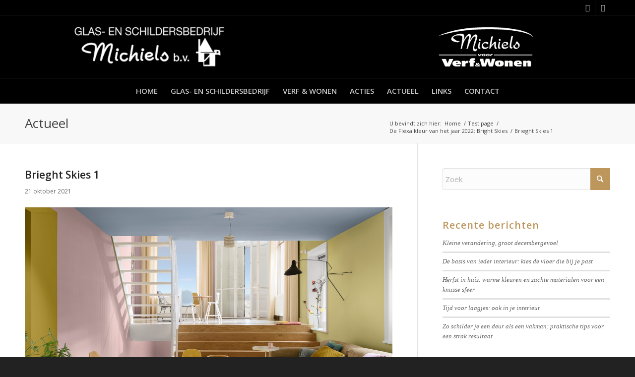

--- FILE ---
content_type: text/html; charset=UTF-8
request_url: https://michiels-reusel.nl/de-kleur-van-het-jaar-2022-bright-skies/brieght-skies-1/
body_size: 21721
content:
<!DOCTYPE html>
<html dir="ltr" lang="nl-NL" prefix="og: https://ogp.me/ns#" class="html_stretched responsive av-preloader-disabled  html_header_top html_logo_center html_bottom_nav_header html_menu_right html_custom html_header_sticky_disabled html_header_shrinking_disabled html_header_topbar_active html_mobile_menu_tablet html_header_searchicon_disabled html_content_align_center html_header_unstick_top html_header_stretch_disabled html_av-overlay-side html_av-overlay-side-classic html_av-submenu-noclone html_entry_id_1429 av-cookies-consent-show-message-bar av-cookies-cookie-consent-enabled av-cookies-can-opt-out av-cookies-user-silent-accept avia-cookie-check-browser-settings av-no-preview av-default-lightbox html_text_menu_active av-mobile-menu-switch-default">
<head>
<meta charset="UTF-8" />
<meta name="robots" content="index, follow" />
<!-- mobile setting -->
<meta name="viewport" content="width=device-width, initial-scale=1">
<!-- Scripts/CSS and wp_head hook -->
<title>Brieght Skies 1 | Glas- en Schildersbedrijf Michiels Reusel BV</title>
<!-- All in One SEO 4.9.2 - aioseo.com -->
<meta name="robots" content="max-image-preview:large" />
<meta name="author" content="Annie Bohets"/>
<link rel="canonical" href="http://michiels-reusel.nl/de-kleur-van-het-jaar-2022-bright-skies/brieght-skies-1/" />
<meta name="generator" content="All in One SEO (AIOSEO) 4.9.2" />
<meta property="og:locale" content="nl_NL" />
<meta property="og:site_name" content="Glas- en Schildersbedrijf Michiels Reusel BV | Verf &amp; Wonen" />
<meta property="og:type" content="article" />
<meta property="og:title" content="Brieght Skies 1 | Glas- en Schildersbedrijf Michiels Reusel BV" />
<meta property="og:url" content="http://michiels-reusel.nl/de-kleur-van-het-jaar-2022-bright-skies/brieght-skies-1/" />
<meta property="article:published_time" content="2021-10-21T09:30:29+00:00" />
<meta property="article:modified_time" content="2021-10-21T09:30:29+00:00" />
<meta property="article:publisher" content="https://www.facebook.com/profile.php?id=100064117955008" />
<meta name="twitter:card" content="summary" />
<meta name="twitter:title" content="Brieght Skies 1 | Glas- en Schildersbedrijf Michiels Reusel BV" />
<script type="application/ld+json" class="aioseo-schema">
{"@context":"https:\/\/schema.org","@graph":[{"@type":"BreadcrumbList","@id":"http:\/\/michiels-reusel.nl\/de-kleur-van-het-jaar-2022-bright-skies\/brieght-skies-1\/#breadcrumblist","itemListElement":[{"@type":"ListItem","@id":"http:\/\/michiels-reusel.nl#listItem","position":1,"name":"Home","item":"http:\/\/michiels-reusel.nl","nextItem":{"@type":"ListItem","@id":"http:\/\/michiels-reusel.nl\/de-kleur-van-het-jaar-2022-bright-skies\/brieght-skies-1\/#listItem","name":"Brieght Skies 1"}},{"@type":"ListItem","@id":"http:\/\/michiels-reusel.nl\/de-kleur-van-het-jaar-2022-bright-skies\/brieght-skies-1\/#listItem","position":2,"name":"Brieght Skies 1","previousItem":{"@type":"ListItem","@id":"http:\/\/michiels-reusel.nl#listItem","name":"Home"}}]},{"@type":"ItemPage","@id":"http:\/\/michiels-reusel.nl\/de-kleur-van-het-jaar-2022-bright-skies\/brieght-skies-1\/#itempage","url":"http:\/\/michiels-reusel.nl\/de-kleur-van-het-jaar-2022-bright-skies\/brieght-skies-1\/","name":"Brieght Skies 1 | Glas- en Schildersbedrijf Michiels Reusel BV","inLanguage":"nl-NL","isPartOf":{"@id":"http:\/\/michiels-reusel.nl\/#website"},"breadcrumb":{"@id":"http:\/\/michiels-reusel.nl\/de-kleur-van-het-jaar-2022-bright-skies\/brieght-skies-1\/#breadcrumblist"},"author":{"@id":"http:\/\/michiels-reusel.nl\/author\/helpdesk\/#author"},"creator":{"@id":"http:\/\/michiels-reusel.nl\/author\/helpdesk\/#author"},"datePublished":"2021-10-21T11:30:29+02:00","dateModified":"2021-10-21T11:30:29+02:00"},{"@type":"Organization","@id":"http:\/\/michiels-reusel.nl\/#organization","name":"Michiels Reusel","description":"Verf & Wonen","url":"http:\/\/michiels-reusel.nl\/","telephone":"+31497641336","logo":{"@type":"ImageObject","url":"http:\/\/michiels-reusel.nl\/wp-content\/uploads\/2016\/01\/Michiels-Glas-Schildersbedrijf.png","@id":"http:\/\/michiels-reusel.nl\/de-kleur-van-het-jaar-2022-bright-skies\/brieght-skies-1\/#organizationLogo","width":380,"height":100,"caption":"Michiels Glas & Schildersbedrijf"},"image":{"@id":"http:\/\/michiels-reusel.nl\/de-kleur-van-het-jaar-2022-bright-skies\/brieght-skies-1\/#organizationLogo"},"sameAs":["https:\/\/www.facebook.com\/profile.php?id=100064117955008","https:\/\/www.instagram.com\/michielsvoorverfenwonen\/","https:\/\/www.tiktok.com\/@michielsreusel"]},{"@type":"Person","@id":"http:\/\/michiels-reusel.nl\/author\/helpdesk\/#author","url":"http:\/\/michiels-reusel.nl\/author\/helpdesk\/","name":"Annie Bohets","image":{"@type":"ImageObject","@id":"http:\/\/michiels-reusel.nl\/de-kleur-van-het-jaar-2022-bright-skies\/brieght-skies-1\/#authorImage","url":"https:\/\/secure.gravatar.com\/avatar\/e5c0074e6d4bae6177876db9a7a16ce88bb60c5ad0e8ffbad9999dfe062854e8?s=96&d=mm&r=g","width":96,"height":96,"caption":"Annie Bohets"}},{"@type":"WebSite","@id":"http:\/\/michiels-reusel.nl\/#website","url":"http:\/\/michiels-reusel.nl\/","name":"Glas- en Schildersbedrijf Michiels Reusel BV","description":"Verf & Wonen","inLanguage":"nl-NL","publisher":{"@id":"http:\/\/michiels-reusel.nl\/#organization"}}]}
</script>
<!-- All in One SEO -->
<script type='text/javascript'>
function avia_cookie_check_sessionStorage()
{
//	FF throws error when all cookies blocked !!
var sessionBlocked = false;
try
{
var test = sessionStorage.getItem( 'aviaCookieRefused' ) != null;
}
catch(e)
{
sessionBlocked = true;
}
var aviaCookieRefused = ! sessionBlocked ? sessionStorage.getItem( 'aviaCookieRefused' ) : null;
var html = document.getElementsByTagName('html')[0];
/**
* Set a class to avoid calls to sessionStorage
*/
if( sessionBlocked || aviaCookieRefused )
{
if( html.className.indexOf('av-cookies-session-refused') < 0 )
{
html.className += ' av-cookies-session-refused';
}
}
if( sessionBlocked || aviaCookieRefused || document.cookie.match(/aviaCookieConsent/) )
{
if( html.className.indexOf('av-cookies-user-silent-accept') >= 0 )
{
html.className = html.className.replace(/\bav-cookies-user-silent-accept\b/g, '');
}
}
}
avia_cookie_check_sessionStorage();
</script>
<link rel="alternate" type="application/rss+xml" title="Glas- en Schildersbedrijf Michiels Reusel BV &raquo; feed" href="http://michiels-reusel.nl/feed/" />
<link rel="alternate" type="application/rss+xml" title="Glas- en Schildersbedrijf Michiels Reusel BV &raquo; reacties feed" href="http://michiels-reusel.nl/comments/feed/" />
<link rel="alternate" title="oEmbed (JSON)" type="application/json+oembed" href="http://michiels-reusel.nl/wp-json/oembed/1.0/embed?url=http%3A%2F%2Fmichiels-reusel.nl%2Fde-kleur-van-het-jaar-2022-bright-skies%2Fbrieght-skies-1%2F" />
<link rel="alternate" title="oEmbed (XML)" type="text/xml+oembed" href="http://michiels-reusel.nl/wp-json/oembed/1.0/embed?url=http%3A%2F%2Fmichiels-reusel.nl%2Fde-kleur-van-het-jaar-2022-bright-skies%2Fbrieght-skies-1%2F&#038;format=xml" />
<!-- This site uses the Google Analytics by MonsterInsights plugin v9.11.0 - Using Analytics tracking - https://www.monsterinsights.com/ -->
<!-- Opmerking: MonsterInsights is momenteel niet geconfigureerd op deze site. De site eigenaar moet authenticeren met Google Analytics in de MonsterInsights instellingen scherm. -->
<!-- No tracking code set -->
<!-- / Google Analytics by MonsterInsights -->
<!-- google webfont font replacement -->
<script type='text/javascript'>
(function() {
/*	check if webfonts are disabled by user setting via cookie - or user must opt in.	*/
var html = document.getElementsByTagName('html')[0];
var cookie_check = html.className.indexOf('av-cookies-needs-opt-in') >= 0 || html.className.indexOf('av-cookies-can-opt-out') >= 0;
var allow_continue = true;
var silent_accept_cookie = html.className.indexOf('av-cookies-user-silent-accept') >= 0;
if( cookie_check && ! silent_accept_cookie )
{
if( ! document.cookie.match(/aviaCookieConsent/) || html.className.indexOf('av-cookies-session-refused') >= 0 )
{
allow_continue = false;
}
else
{
if( ! document.cookie.match(/aviaPrivacyRefuseCookiesHideBar/) )
{
allow_continue = false;
}
else if( ! document.cookie.match(/aviaPrivacyEssentialCookiesEnabled/) )
{
allow_continue = false;
}
else if( document.cookie.match(/aviaPrivacyGoogleWebfontsDisabled/) )
{
allow_continue = false;
}
}
}
if( allow_continue )
{
var f = document.createElement('link');
f.type 	= 'text/css';
f.rel 	= 'stylesheet';
f.href 	= 'https://fonts.googleapis.com/css?family=Open+Sans:400,600&display=auto';
f.id 	= 'avia-google-webfont';
document.getElementsByTagName('head')[0].appendChild(f);
}
})();
</script>
<style id='wp-img-auto-sizes-contain-inline-css' type='text/css'>
img:is([sizes=auto i],[sizes^="auto," i]){contain-intrinsic-size:3000px 1500px}
/*# sourceURL=wp-img-auto-sizes-contain-inline-css */
</style>
<!-- <link rel='stylesheet' id='avia-grid-css' href='http://michiels-reusel.nl/wp-content/themes/enfold/css/grid.css?ver=7.1.3' type='text/css' media='all' /> -->
<!-- <link rel='stylesheet' id='avia-base-css' href='http://michiels-reusel.nl/wp-content/themes/enfold/css/base.css?ver=7.1.3' type='text/css' media='all' /> -->
<!-- <link rel='stylesheet' id='avia-layout-css' href='http://michiels-reusel.nl/wp-content/themes/enfold/css/layout.css?ver=7.1.3' type='text/css' media='all' /> -->
<!-- <link rel='stylesheet' id='avia-module-audioplayer-css' href='http://michiels-reusel.nl/wp-content/themes/enfold/config-templatebuilder/avia-shortcodes/audio-player/audio-player.css?ver=7.1.3' type='text/css' media='all' /> -->
<!-- <link rel='stylesheet' id='avia-module-blog-css' href='http://michiels-reusel.nl/wp-content/themes/enfold/config-templatebuilder/avia-shortcodes/blog/blog.css?ver=7.1.3' type='text/css' media='all' /> -->
<!-- <link rel='stylesheet' id='avia-module-postslider-css' href='http://michiels-reusel.nl/wp-content/themes/enfold/config-templatebuilder/avia-shortcodes/postslider/postslider.css?ver=7.1.3' type='text/css' media='all' /> -->
<!-- <link rel='stylesheet' id='avia-module-button-css' href='http://michiels-reusel.nl/wp-content/themes/enfold/config-templatebuilder/avia-shortcodes/buttons/buttons.css?ver=7.1.3' type='text/css' media='all' /> -->
<!-- <link rel='stylesheet' id='avia-module-buttonrow-css' href='http://michiels-reusel.nl/wp-content/themes/enfold/config-templatebuilder/avia-shortcodes/buttonrow/buttonrow.css?ver=7.1.3' type='text/css' media='all' /> -->
<!-- <link rel='stylesheet' id='avia-module-button-fullwidth-css' href='http://michiels-reusel.nl/wp-content/themes/enfold/config-templatebuilder/avia-shortcodes/buttons_fullwidth/buttons_fullwidth.css?ver=7.1.3' type='text/css' media='all' /> -->
<!-- <link rel='stylesheet' id='avia-module-catalogue-css' href='http://michiels-reusel.nl/wp-content/themes/enfold/config-templatebuilder/avia-shortcodes/catalogue/catalogue.css?ver=7.1.3' type='text/css' media='all' /> -->
<!-- <link rel='stylesheet' id='avia-module-comments-css' href='http://michiels-reusel.nl/wp-content/themes/enfold/config-templatebuilder/avia-shortcodes/comments/comments.css?ver=7.1.3' type='text/css' media='all' /> -->
<!-- <link rel='stylesheet' id='avia-module-contact-css' href='http://michiels-reusel.nl/wp-content/themes/enfold/config-templatebuilder/avia-shortcodes/contact/contact.css?ver=7.1.3' type='text/css' media='all' /> -->
<!-- <link rel='stylesheet' id='avia-module-slideshow-css' href='http://michiels-reusel.nl/wp-content/themes/enfold/config-templatebuilder/avia-shortcodes/slideshow/slideshow.css?ver=7.1.3' type='text/css' media='all' /> -->
<!-- <link rel='stylesheet' id='avia-module-slideshow-contentpartner-css' href='http://michiels-reusel.nl/wp-content/themes/enfold/config-templatebuilder/avia-shortcodes/contentslider/contentslider.css?ver=7.1.3' type='text/css' media='all' /> -->
<!-- <link rel='stylesheet' id='avia-module-countdown-css' href='http://michiels-reusel.nl/wp-content/themes/enfold/config-templatebuilder/avia-shortcodes/countdown/countdown.css?ver=7.1.3' type='text/css' media='all' /> -->
<!-- <link rel='stylesheet' id='avia-module-dynamic-field-css' href='http://michiels-reusel.nl/wp-content/themes/enfold/config-templatebuilder/avia-shortcodes/dynamic_field/dynamic_field.css?ver=7.1.3' type='text/css' media='all' /> -->
<!-- <link rel='stylesheet' id='avia-module-gallery-css' href='http://michiels-reusel.nl/wp-content/themes/enfold/config-templatebuilder/avia-shortcodes/gallery/gallery.css?ver=7.1.3' type='text/css' media='all' /> -->
<!-- <link rel='stylesheet' id='avia-module-gallery-hor-css' href='http://michiels-reusel.nl/wp-content/themes/enfold/config-templatebuilder/avia-shortcodes/gallery_horizontal/gallery_horizontal.css?ver=7.1.3' type='text/css' media='all' /> -->
<!-- <link rel='stylesheet' id='avia-module-maps-css' href='http://michiels-reusel.nl/wp-content/themes/enfold/config-templatebuilder/avia-shortcodes/google_maps/google_maps.css?ver=7.1.3' type='text/css' media='all' /> -->
<!-- <link rel='stylesheet' id='avia-module-gridrow-css' href='http://michiels-reusel.nl/wp-content/themes/enfold/config-templatebuilder/avia-shortcodes/grid_row/grid_row.css?ver=7.1.3' type='text/css' media='all' /> -->
<!-- <link rel='stylesheet' id='avia-module-heading-css' href='http://michiels-reusel.nl/wp-content/themes/enfold/config-templatebuilder/avia-shortcodes/heading/heading.css?ver=7.1.3' type='text/css' media='all' /> -->
<!-- <link rel='stylesheet' id='avia-module-rotator-css' href='http://michiels-reusel.nl/wp-content/themes/enfold/config-templatebuilder/avia-shortcodes/headline_rotator/headline_rotator.css?ver=7.1.3' type='text/css' media='all' /> -->
<!-- <link rel='stylesheet' id='avia-module-hr-css' href='http://michiels-reusel.nl/wp-content/themes/enfold/config-templatebuilder/avia-shortcodes/hr/hr.css?ver=7.1.3' type='text/css' media='all' /> -->
<!-- <link rel='stylesheet' id='avia-module-icon-css' href='http://michiels-reusel.nl/wp-content/themes/enfold/config-templatebuilder/avia-shortcodes/icon/icon.css?ver=7.1.3' type='text/css' media='all' /> -->
<!-- <link rel='stylesheet' id='avia-module-icon-circles-css' href='http://michiels-reusel.nl/wp-content/themes/enfold/config-templatebuilder/avia-shortcodes/icon_circles/icon_circles.css?ver=7.1.3' type='text/css' media='all' /> -->
<!-- <link rel='stylesheet' id='avia-module-iconbox-css' href='http://michiels-reusel.nl/wp-content/themes/enfold/config-templatebuilder/avia-shortcodes/iconbox/iconbox.css?ver=7.1.3' type='text/css' media='all' /> -->
<!-- <link rel='stylesheet' id='avia-module-icongrid-css' href='http://michiels-reusel.nl/wp-content/themes/enfold/config-templatebuilder/avia-shortcodes/icongrid/icongrid.css?ver=7.1.3' type='text/css' media='all' /> -->
<!-- <link rel='stylesheet' id='avia-module-iconlist-css' href='http://michiels-reusel.nl/wp-content/themes/enfold/config-templatebuilder/avia-shortcodes/iconlist/iconlist.css?ver=7.1.3' type='text/css' media='all' /> -->
<!-- <link rel='stylesheet' id='avia-module-image-css' href='http://michiels-reusel.nl/wp-content/themes/enfold/config-templatebuilder/avia-shortcodes/image/image.css?ver=7.1.3' type='text/css' media='all' /> -->
<!-- <link rel='stylesheet' id='avia-module-image-diff-css' href='http://michiels-reusel.nl/wp-content/themes/enfold/config-templatebuilder/avia-shortcodes/image_diff/image_diff.css?ver=7.1.3' type='text/css' media='all' /> -->
<!-- <link rel='stylesheet' id='avia-module-hotspot-css' href='http://michiels-reusel.nl/wp-content/themes/enfold/config-templatebuilder/avia-shortcodes/image_hotspots/image_hotspots.css?ver=7.1.3' type='text/css' media='all' /> -->
<!-- <link rel='stylesheet' id='avia-module-sc-lottie-animation-css' href='http://michiels-reusel.nl/wp-content/themes/enfold/config-templatebuilder/avia-shortcodes/lottie_animation/lottie_animation.css?ver=7.1.3' type='text/css' media='all' /> -->
<!-- <link rel='stylesheet' id='avia-module-magazine-css' href='http://michiels-reusel.nl/wp-content/themes/enfold/config-templatebuilder/avia-shortcodes/magazine/magazine.css?ver=7.1.3' type='text/css' media='all' /> -->
<!-- <link rel='stylesheet' id='avia-module-masonry-css' href='http://michiels-reusel.nl/wp-content/themes/enfold/config-templatebuilder/avia-shortcodes/masonry_entries/masonry_entries.css?ver=7.1.3' type='text/css' media='all' /> -->
<!-- <link rel='stylesheet' id='avia-siteloader-css' href='http://michiels-reusel.nl/wp-content/themes/enfold/css/avia-snippet-site-preloader.css?ver=7.1.3' type='text/css' media='all' /> -->
<!-- <link rel='stylesheet' id='avia-module-menu-css' href='http://michiels-reusel.nl/wp-content/themes/enfold/config-templatebuilder/avia-shortcodes/menu/menu.css?ver=7.1.3' type='text/css' media='all' /> -->
<!-- <link rel='stylesheet' id='avia-module-notification-css' href='http://michiels-reusel.nl/wp-content/themes/enfold/config-templatebuilder/avia-shortcodes/notification/notification.css?ver=7.1.3' type='text/css' media='all' /> -->
<!-- <link rel='stylesheet' id='avia-module-numbers-css' href='http://michiels-reusel.nl/wp-content/themes/enfold/config-templatebuilder/avia-shortcodes/numbers/numbers.css?ver=7.1.3' type='text/css' media='all' /> -->
<!-- <link rel='stylesheet' id='avia-module-portfolio-css' href='http://michiels-reusel.nl/wp-content/themes/enfold/config-templatebuilder/avia-shortcodes/portfolio/portfolio.css?ver=7.1.3' type='text/css' media='all' /> -->
<!-- <link rel='stylesheet' id='avia-module-post-metadata-css' href='http://michiels-reusel.nl/wp-content/themes/enfold/config-templatebuilder/avia-shortcodes/post_metadata/post_metadata.css?ver=7.1.3' type='text/css' media='all' /> -->
<!-- <link rel='stylesheet' id='avia-module-progress-bar-css' href='http://michiels-reusel.nl/wp-content/themes/enfold/config-templatebuilder/avia-shortcodes/progressbar/progressbar.css?ver=7.1.3' type='text/css' media='all' /> -->
<!-- <link rel='stylesheet' id='avia-module-promobox-css' href='http://michiels-reusel.nl/wp-content/themes/enfold/config-templatebuilder/avia-shortcodes/promobox/promobox.css?ver=7.1.3' type='text/css' media='all' /> -->
<!-- <link rel='stylesheet' id='avia-sc-search-css' href='http://michiels-reusel.nl/wp-content/themes/enfold/config-templatebuilder/avia-shortcodes/search/search.css?ver=7.1.3' type='text/css' media='all' /> -->
<!-- <link rel='stylesheet' id='avia-module-slideshow-accordion-css' href='http://michiels-reusel.nl/wp-content/themes/enfold/config-templatebuilder/avia-shortcodes/slideshow_accordion/slideshow_accordion.css?ver=7.1.3' type='text/css' media='all' /> -->
<!-- <link rel='stylesheet' id='avia-module-slideshow-feature-image-css' href='http://michiels-reusel.nl/wp-content/themes/enfold/config-templatebuilder/avia-shortcodes/slideshow_feature_image/slideshow_feature_image.css?ver=7.1.3' type='text/css' media='all' /> -->
<!-- <link rel='stylesheet' id='avia-module-slideshow-fullsize-css' href='http://michiels-reusel.nl/wp-content/themes/enfold/config-templatebuilder/avia-shortcodes/slideshow_fullsize/slideshow_fullsize.css?ver=7.1.3' type='text/css' media='all' /> -->
<!-- <link rel='stylesheet' id='avia-module-slideshow-fullscreen-css' href='http://michiels-reusel.nl/wp-content/themes/enfold/config-templatebuilder/avia-shortcodes/slideshow_fullscreen/slideshow_fullscreen.css?ver=7.1.3' type='text/css' media='all' /> -->
<!-- <link rel='stylesheet' id='avia-module-social-css' href='http://michiels-reusel.nl/wp-content/themes/enfold/config-templatebuilder/avia-shortcodes/social_share/social_share.css?ver=7.1.3' type='text/css' media='all' /> -->
<!-- <link rel='stylesheet' id='avia-module-tabsection-css' href='http://michiels-reusel.nl/wp-content/themes/enfold/config-templatebuilder/avia-shortcodes/tab_section/tab_section.css?ver=7.1.3' type='text/css' media='all' /> -->
<!-- <link rel='stylesheet' id='avia-module-table-css' href='http://michiels-reusel.nl/wp-content/themes/enfold/config-templatebuilder/avia-shortcodes/table/table.css?ver=7.1.3' type='text/css' media='all' /> -->
<!-- <link rel='stylesheet' id='avia-module-tabs-css' href='http://michiels-reusel.nl/wp-content/themes/enfold/config-templatebuilder/avia-shortcodes/tabs/tabs.css?ver=7.1.3' type='text/css' media='all' /> -->
<!-- <link rel='stylesheet' id='avia-module-team-css' href='http://michiels-reusel.nl/wp-content/themes/enfold/config-templatebuilder/avia-shortcodes/team/team.css?ver=7.1.3' type='text/css' media='all' /> -->
<!-- <link rel='stylesheet' id='avia-module-testimonials-css' href='http://michiels-reusel.nl/wp-content/themes/enfold/config-templatebuilder/avia-shortcodes/testimonials/testimonials.css?ver=7.1.3' type='text/css' media='all' /> -->
<!-- <link rel='stylesheet' id='avia-module-timeline-css' href='http://michiels-reusel.nl/wp-content/themes/enfold/config-templatebuilder/avia-shortcodes/timeline/timeline.css?ver=7.1.3' type='text/css' media='all' /> -->
<!-- <link rel='stylesheet' id='avia-module-toggles-css' href='http://michiels-reusel.nl/wp-content/themes/enfold/config-templatebuilder/avia-shortcodes/toggles/toggles.css?ver=7.1.3' type='text/css' media='all' /> -->
<!-- <link rel='stylesheet' id='avia-module-video-css' href='http://michiels-reusel.nl/wp-content/themes/enfold/config-templatebuilder/avia-shortcodes/video/video.css?ver=7.1.3' type='text/css' media='all' /> -->
<link rel="stylesheet" type="text/css" href="//michiels-reusel.nl/wp-content/cache/wpfc-minified/qj6p2o4r/g1ocl.css" media="all"/>
<style id='wp-emoji-styles-inline-css' type='text/css'>
img.wp-smiley, img.emoji {
display: inline !important;
border: none !important;
box-shadow: none !important;
height: 1em !important;
width: 1em !important;
margin: 0 0.07em !important;
vertical-align: -0.1em !important;
background: none !important;
padding: 0 !important;
}
/*# sourceURL=wp-emoji-styles-inline-css */
</style>
<style id='wp-block-library-inline-css' type='text/css'>
:root{--wp-block-synced-color:#7a00df;--wp-block-synced-color--rgb:122,0,223;--wp-bound-block-color:var(--wp-block-synced-color);--wp-editor-canvas-background:#ddd;--wp-admin-theme-color:#007cba;--wp-admin-theme-color--rgb:0,124,186;--wp-admin-theme-color-darker-10:#006ba1;--wp-admin-theme-color-darker-10--rgb:0,107,160.5;--wp-admin-theme-color-darker-20:#005a87;--wp-admin-theme-color-darker-20--rgb:0,90,135;--wp-admin-border-width-focus:2px}@media (min-resolution:192dpi){:root{--wp-admin-border-width-focus:1.5px}}.wp-element-button{cursor:pointer}:root .has-very-light-gray-background-color{background-color:#eee}:root .has-very-dark-gray-background-color{background-color:#313131}:root .has-very-light-gray-color{color:#eee}:root .has-very-dark-gray-color{color:#313131}:root .has-vivid-green-cyan-to-vivid-cyan-blue-gradient-background{background:linear-gradient(135deg,#00d084,#0693e3)}:root .has-purple-crush-gradient-background{background:linear-gradient(135deg,#34e2e4,#4721fb 50%,#ab1dfe)}:root .has-hazy-dawn-gradient-background{background:linear-gradient(135deg,#faaca8,#dad0ec)}:root .has-subdued-olive-gradient-background{background:linear-gradient(135deg,#fafae1,#67a671)}:root .has-atomic-cream-gradient-background{background:linear-gradient(135deg,#fdd79a,#004a59)}:root .has-nightshade-gradient-background{background:linear-gradient(135deg,#330968,#31cdcf)}:root .has-midnight-gradient-background{background:linear-gradient(135deg,#020381,#2874fc)}:root{--wp--preset--font-size--normal:16px;--wp--preset--font-size--huge:42px}.has-regular-font-size{font-size:1em}.has-larger-font-size{font-size:2.625em}.has-normal-font-size{font-size:var(--wp--preset--font-size--normal)}.has-huge-font-size{font-size:var(--wp--preset--font-size--huge)}.has-text-align-center{text-align:center}.has-text-align-left{text-align:left}.has-text-align-right{text-align:right}.has-fit-text{white-space:nowrap!important}#end-resizable-editor-section{display:none}.aligncenter{clear:both}.items-justified-left{justify-content:flex-start}.items-justified-center{justify-content:center}.items-justified-right{justify-content:flex-end}.items-justified-space-between{justify-content:space-between}.screen-reader-text{border:0;clip-path:inset(50%);height:1px;margin:-1px;overflow:hidden;padding:0;position:absolute;width:1px;word-wrap:normal!important}.screen-reader-text:focus{background-color:#ddd;clip-path:none;color:#444;display:block;font-size:1em;height:auto;left:5px;line-height:normal;padding:15px 23px 14px;text-decoration:none;top:5px;width:auto;z-index:100000}html :where(.has-border-color){border-style:solid}html :where([style*=border-top-color]){border-top-style:solid}html :where([style*=border-right-color]){border-right-style:solid}html :where([style*=border-bottom-color]){border-bottom-style:solid}html :where([style*=border-left-color]){border-left-style:solid}html :where([style*=border-width]){border-style:solid}html :where([style*=border-top-width]){border-top-style:solid}html :where([style*=border-right-width]){border-right-style:solid}html :where([style*=border-bottom-width]){border-bottom-style:solid}html :where([style*=border-left-width]){border-left-style:solid}html :where(img[class*=wp-image-]){height:auto;max-width:100%}:where(figure){margin:0 0 1em}html :where(.is-position-sticky){--wp-admin--admin-bar--position-offset:var(--wp-admin--admin-bar--height,0px)}@media screen and (max-width:600px){html :where(.is-position-sticky){--wp-admin--admin-bar--position-offset:0px}}
/*# sourceURL=wp-block-library-inline-css */
</style><style id='global-styles-inline-css' type='text/css'>
:root{--wp--preset--aspect-ratio--square: 1;--wp--preset--aspect-ratio--4-3: 4/3;--wp--preset--aspect-ratio--3-4: 3/4;--wp--preset--aspect-ratio--3-2: 3/2;--wp--preset--aspect-ratio--2-3: 2/3;--wp--preset--aspect-ratio--16-9: 16/9;--wp--preset--aspect-ratio--9-16: 9/16;--wp--preset--color--black: #000000;--wp--preset--color--cyan-bluish-gray: #abb8c3;--wp--preset--color--white: #ffffff;--wp--preset--color--pale-pink: #f78da7;--wp--preset--color--vivid-red: #cf2e2e;--wp--preset--color--luminous-vivid-orange: #ff6900;--wp--preset--color--luminous-vivid-amber: #fcb900;--wp--preset--color--light-green-cyan: #7bdcb5;--wp--preset--color--vivid-green-cyan: #00d084;--wp--preset--color--pale-cyan-blue: #8ed1fc;--wp--preset--color--vivid-cyan-blue: #0693e3;--wp--preset--color--vivid-purple: #9b51e0;--wp--preset--color--metallic-red: #b02b2c;--wp--preset--color--maximum-yellow-red: #edae44;--wp--preset--color--yellow-sun: #eeee22;--wp--preset--color--palm-leaf: #83a846;--wp--preset--color--aero: #7bb0e7;--wp--preset--color--old-lavender: #745f7e;--wp--preset--color--steel-teal: #5f8789;--wp--preset--color--raspberry-pink: #d65799;--wp--preset--color--medium-turquoise: #4ecac2;--wp--preset--gradient--vivid-cyan-blue-to-vivid-purple: linear-gradient(135deg,rgb(6,147,227) 0%,rgb(155,81,224) 100%);--wp--preset--gradient--light-green-cyan-to-vivid-green-cyan: linear-gradient(135deg,rgb(122,220,180) 0%,rgb(0,208,130) 100%);--wp--preset--gradient--luminous-vivid-amber-to-luminous-vivid-orange: linear-gradient(135deg,rgb(252,185,0) 0%,rgb(255,105,0) 100%);--wp--preset--gradient--luminous-vivid-orange-to-vivid-red: linear-gradient(135deg,rgb(255,105,0) 0%,rgb(207,46,46) 100%);--wp--preset--gradient--very-light-gray-to-cyan-bluish-gray: linear-gradient(135deg,rgb(238,238,238) 0%,rgb(169,184,195) 100%);--wp--preset--gradient--cool-to-warm-spectrum: linear-gradient(135deg,rgb(74,234,220) 0%,rgb(151,120,209) 20%,rgb(207,42,186) 40%,rgb(238,44,130) 60%,rgb(251,105,98) 80%,rgb(254,248,76) 100%);--wp--preset--gradient--blush-light-purple: linear-gradient(135deg,rgb(255,206,236) 0%,rgb(152,150,240) 100%);--wp--preset--gradient--blush-bordeaux: linear-gradient(135deg,rgb(254,205,165) 0%,rgb(254,45,45) 50%,rgb(107,0,62) 100%);--wp--preset--gradient--luminous-dusk: linear-gradient(135deg,rgb(255,203,112) 0%,rgb(199,81,192) 50%,rgb(65,88,208) 100%);--wp--preset--gradient--pale-ocean: linear-gradient(135deg,rgb(255,245,203) 0%,rgb(182,227,212) 50%,rgb(51,167,181) 100%);--wp--preset--gradient--electric-grass: linear-gradient(135deg,rgb(202,248,128) 0%,rgb(113,206,126) 100%);--wp--preset--gradient--midnight: linear-gradient(135deg,rgb(2,3,129) 0%,rgb(40,116,252) 100%);--wp--preset--font-size--small: 1rem;--wp--preset--font-size--medium: 1.125rem;--wp--preset--font-size--large: 1.75rem;--wp--preset--font-size--x-large: clamp(1.75rem, 3vw, 2.25rem);--wp--preset--spacing--20: 0.44rem;--wp--preset--spacing--30: 0.67rem;--wp--preset--spacing--40: 1rem;--wp--preset--spacing--50: 1.5rem;--wp--preset--spacing--60: 2.25rem;--wp--preset--spacing--70: 3.38rem;--wp--preset--spacing--80: 5.06rem;--wp--preset--shadow--natural: 6px 6px 9px rgba(0, 0, 0, 0.2);--wp--preset--shadow--deep: 12px 12px 50px rgba(0, 0, 0, 0.4);--wp--preset--shadow--sharp: 6px 6px 0px rgba(0, 0, 0, 0.2);--wp--preset--shadow--outlined: 6px 6px 0px -3px rgb(255, 255, 255), 6px 6px rgb(0, 0, 0);--wp--preset--shadow--crisp: 6px 6px 0px rgb(0, 0, 0);}:root { --wp--style--global--content-size: 800px;--wp--style--global--wide-size: 1130px; }:where(body) { margin: 0; }.wp-site-blocks > .alignleft { float: left; margin-right: 2em; }.wp-site-blocks > .alignright { float: right; margin-left: 2em; }.wp-site-blocks > .aligncenter { justify-content: center; margin-left: auto; margin-right: auto; }:where(.is-layout-flex){gap: 0.5em;}:where(.is-layout-grid){gap: 0.5em;}.is-layout-flow > .alignleft{float: left;margin-inline-start: 0;margin-inline-end: 2em;}.is-layout-flow > .alignright{float: right;margin-inline-start: 2em;margin-inline-end: 0;}.is-layout-flow > .aligncenter{margin-left: auto !important;margin-right: auto !important;}.is-layout-constrained > .alignleft{float: left;margin-inline-start: 0;margin-inline-end: 2em;}.is-layout-constrained > .alignright{float: right;margin-inline-start: 2em;margin-inline-end: 0;}.is-layout-constrained > .aligncenter{margin-left: auto !important;margin-right: auto !important;}.is-layout-constrained > :where(:not(.alignleft):not(.alignright):not(.alignfull)){max-width: var(--wp--style--global--content-size);margin-left: auto !important;margin-right: auto !important;}.is-layout-constrained > .alignwide{max-width: var(--wp--style--global--wide-size);}body .is-layout-flex{display: flex;}.is-layout-flex{flex-wrap: wrap;align-items: center;}.is-layout-flex > :is(*, div){margin: 0;}body .is-layout-grid{display: grid;}.is-layout-grid > :is(*, div){margin: 0;}body{padding-top: 0px;padding-right: 0px;padding-bottom: 0px;padding-left: 0px;}a:where(:not(.wp-element-button)){text-decoration: underline;}:root :where(.wp-element-button, .wp-block-button__link){background-color: #32373c;border-width: 0;color: #fff;font-family: inherit;font-size: inherit;font-style: inherit;font-weight: inherit;letter-spacing: inherit;line-height: inherit;padding-top: calc(0.667em + 2px);padding-right: calc(1.333em + 2px);padding-bottom: calc(0.667em + 2px);padding-left: calc(1.333em + 2px);text-decoration: none;text-transform: inherit;}.has-black-color{color: var(--wp--preset--color--black) !important;}.has-cyan-bluish-gray-color{color: var(--wp--preset--color--cyan-bluish-gray) !important;}.has-white-color{color: var(--wp--preset--color--white) !important;}.has-pale-pink-color{color: var(--wp--preset--color--pale-pink) !important;}.has-vivid-red-color{color: var(--wp--preset--color--vivid-red) !important;}.has-luminous-vivid-orange-color{color: var(--wp--preset--color--luminous-vivid-orange) !important;}.has-luminous-vivid-amber-color{color: var(--wp--preset--color--luminous-vivid-amber) !important;}.has-light-green-cyan-color{color: var(--wp--preset--color--light-green-cyan) !important;}.has-vivid-green-cyan-color{color: var(--wp--preset--color--vivid-green-cyan) !important;}.has-pale-cyan-blue-color{color: var(--wp--preset--color--pale-cyan-blue) !important;}.has-vivid-cyan-blue-color{color: var(--wp--preset--color--vivid-cyan-blue) !important;}.has-vivid-purple-color{color: var(--wp--preset--color--vivid-purple) !important;}.has-metallic-red-color{color: var(--wp--preset--color--metallic-red) !important;}.has-maximum-yellow-red-color{color: var(--wp--preset--color--maximum-yellow-red) !important;}.has-yellow-sun-color{color: var(--wp--preset--color--yellow-sun) !important;}.has-palm-leaf-color{color: var(--wp--preset--color--palm-leaf) !important;}.has-aero-color{color: var(--wp--preset--color--aero) !important;}.has-old-lavender-color{color: var(--wp--preset--color--old-lavender) !important;}.has-steel-teal-color{color: var(--wp--preset--color--steel-teal) !important;}.has-raspberry-pink-color{color: var(--wp--preset--color--raspberry-pink) !important;}.has-medium-turquoise-color{color: var(--wp--preset--color--medium-turquoise) !important;}.has-black-background-color{background-color: var(--wp--preset--color--black) !important;}.has-cyan-bluish-gray-background-color{background-color: var(--wp--preset--color--cyan-bluish-gray) !important;}.has-white-background-color{background-color: var(--wp--preset--color--white) !important;}.has-pale-pink-background-color{background-color: var(--wp--preset--color--pale-pink) !important;}.has-vivid-red-background-color{background-color: var(--wp--preset--color--vivid-red) !important;}.has-luminous-vivid-orange-background-color{background-color: var(--wp--preset--color--luminous-vivid-orange) !important;}.has-luminous-vivid-amber-background-color{background-color: var(--wp--preset--color--luminous-vivid-amber) !important;}.has-light-green-cyan-background-color{background-color: var(--wp--preset--color--light-green-cyan) !important;}.has-vivid-green-cyan-background-color{background-color: var(--wp--preset--color--vivid-green-cyan) !important;}.has-pale-cyan-blue-background-color{background-color: var(--wp--preset--color--pale-cyan-blue) !important;}.has-vivid-cyan-blue-background-color{background-color: var(--wp--preset--color--vivid-cyan-blue) !important;}.has-vivid-purple-background-color{background-color: var(--wp--preset--color--vivid-purple) !important;}.has-metallic-red-background-color{background-color: var(--wp--preset--color--metallic-red) !important;}.has-maximum-yellow-red-background-color{background-color: var(--wp--preset--color--maximum-yellow-red) !important;}.has-yellow-sun-background-color{background-color: var(--wp--preset--color--yellow-sun) !important;}.has-palm-leaf-background-color{background-color: var(--wp--preset--color--palm-leaf) !important;}.has-aero-background-color{background-color: var(--wp--preset--color--aero) !important;}.has-old-lavender-background-color{background-color: var(--wp--preset--color--old-lavender) !important;}.has-steel-teal-background-color{background-color: var(--wp--preset--color--steel-teal) !important;}.has-raspberry-pink-background-color{background-color: var(--wp--preset--color--raspberry-pink) !important;}.has-medium-turquoise-background-color{background-color: var(--wp--preset--color--medium-turquoise) !important;}.has-black-border-color{border-color: var(--wp--preset--color--black) !important;}.has-cyan-bluish-gray-border-color{border-color: var(--wp--preset--color--cyan-bluish-gray) !important;}.has-white-border-color{border-color: var(--wp--preset--color--white) !important;}.has-pale-pink-border-color{border-color: var(--wp--preset--color--pale-pink) !important;}.has-vivid-red-border-color{border-color: var(--wp--preset--color--vivid-red) !important;}.has-luminous-vivid-orange-border-color{border-color: var(--wp--preset--color--luminous-vivid-orange) !important;}.has-luminous-vivid-amber-border-color{border-color: var(--wp--preset--color--luminous-vivid-amber) !important;}.has-light-green-cyan-border-color{border-color: var(--wp--preset--color--light-green-cyan) !important;}.has-vivid-green-cyan-border-color{border-color: var(--wp--preset--color--vivid-green-cyan) !important;}.has-pale-cyan-blue-border-color{border-color: var(--wp--preset--color--pale-cyan-blue) !important;}.has-vivid-cyan-blue-border-color{border-color: var(--wp--preset--color--vivid-cyan-blue) !important;}.has-vivid-purple-border-color{border-color: var(--wp--preset--color--vivid-purple) !important;}.has-metallic-red-border-color{border-color: var(--wp--preset--color--metallic-red) !important;}.has-maximum-yellow-red-border-color{border-color: var(--wp--preset--color--maximum-yellow-red) !important;}.has-yellow-sun-border-color{border-color: var(--wp--preset--color--yellow-sun) !important;}.has-palm-leaf-border-color{border-color: var(--wp--preset--color--palm-leaf) !important;}.has-aero-border-color{border-color: var(--wp--preset--color--aero) !important;}.has-old-lavender-border-color{border-color: var(--wp--preset--color--old-lavender) !important;}.has-steel-teal-border-color{border-color: var(--wp--preset--color--steel-teal) !important;}.has-raspberry-pink-border-color{border-color: var(--wp--preset--color--raspberry-pink) !important;}.has-medium-turquoise-border-color{border-color: var(--wp--preset--color--medium-turquoise) !important;}.has-vivid-cyan-blue-to-vivid-purple-gradient-background{background: var(--wp--preset--gradient--vivid-cyan-blue-to-vivid-purple) !important;}.has-light-green-cyan-to-vivid-green-cyan-gradient-background{background: var(--wp--preset--gradient--light-green-cyan-to-vivid-green-cyan) !important;}.has-luminous-vivid-amber-to-luminous-vivid-orange-gradient-background{background: var(--wp--preset--gradient--luminous-vivid-amber-to-luminous-vivid-orange) !important;}.has-luminous-vivid-orange-to-vivid-red-gradient-background{background: var(--wp--preset--gradient--luminous-vivid-orange-to-vivid-red) !important;}.has-very-light-gray-to-cyan-bluish-gray-gradient-background{background: var(--wp--preset--gradient--very-light-gray-to-cyan-bluish-gray) !important;}.has-cool-to-warm-spectrum-gradient-background{background: var(--wp--preset--gradient--cool-to-warm-spectrum) !important;}.has-blush-light-purple-gradient-background{background: var(--wp--preset--gradient--blush-light-purple) !important;}.has-blush-bordeaux-gradient-background{background: var(--wp--preset--gradient--blush-bordeaux) !important;}.has-luminous-dusk-gradient-background{background: var(--wp--preset--gradient--luminous-dusk) !important;}.has-pale-ocean-gradient-background{background: var(--wp--preset--gradient--pale-ocean) !important;}.has-electric-grass-gradient-background{background: var(--wp--preset--gradient--electric-grass) !important;}.has-midnight-gradient-background{background: var(--wp--preset--gradient--midnight) !important;}.has-small-font-size{font-size: var(--wp--preset--font-size--small) !important;}.has-medium-font-size{font-size: var(--wp--preset--font-size--medium) !important;}.has-large-font-size{font-size: var(--wp--preset--font-size--large) !important;}.has-x-large-font-size{font-size: var(--wp--preset--font-size--x-large) !important;}
/*# sourceURL=global-styles-inline-css */
</style>
<!-- <link rel='stylesheet' id='bw_dev_info_bar_stylesheet-css' href='http://michiels-reusel.nl/wp-content/plugins/dev-info-bar/public/css/bw_dev_info_bar.css?ver=6003f92ac6dab05de94733519bb9f6d2' type='text/css' media='all' /> -->
<!-- <link rel='stylesheet' id='wpa-css-css' href='http://michiels-reusel.nl/wp-content/plugins/honeypot/includes/css/wpa.css?ver=2.3.04' type='text/css' media='all' /> -->
<!-- <link rel='stylesheet' id='avia-scs-css' href='http://michiels-reusel.nl/wp-content/themes/enfold/css/shortcodes.css?ver=7.1.3' type='text/css' media='all' /> -->
<!-- <link rel='stylesheet' id='avia-fold-unfold-css' href='http://michiels-reusel.nl/wp-content/themes/enfold/css/avia-snippet-fold-unfold.css?ver=7.1.3' type='text/css' media='all' /> -->
<link rel="stylesheet" type="text/css" href="//michiels-reusel.nl/wp-content/cache/wpfc-minified/10ktzqor/g1ocl.css" media="all"/>
<!-- <link rel='stylesheet' id='avia-popup-css-css' href='http://michiels-reusel.nl/wp-content/themes/enfold/js/aviapopup/magnific-popup.min.css?ver=7.1.3' type='text/css' media='screen' /> -->
<!-- <link rel='stylesheet' id='avia-lightbox-css' href='http://michiels-reusel.nl/wp-content/themes/enfold/css/avia-snippet-lightbox.css?ver=7.1.3' type='text/css' media='screen' /> -->
<!-- <link rel='stylesheet' id='avia-widget-css-css' href='http://michiels-reusel.nl/wp-content/themes/enfold/css/avia-snippet-widget.css?ver=7.1.3' type='text/css' media='screen' /> -->
<link rel="stylesheet" type="text/css" href="//michiels-reusel.nl/wp-content/cache/wpfc-minified/f5p3b4ck/g1ocl.css" media="screen"/>
<!-- <link rel='stylesheet' id='avia-dynamic-css' href='http://michiels-reusel.nl/wp-content/uploads/dynamic_avia/enfold_child.css?ver=6947178e0829f' type='text/css' media='all' /> -->
<!-- <link rel='stylesheet' id='avia-custom-css' href='http://michiels-reusel.nl/wp-content/themes/enfold/css/custom.css?ver=7.1.3' type='text/css' media='all' /> -->
<!-- <link rel='stylesheet' id='avia-style-css' href='http://michiels-reusel.nl/wp-content/themes/enfold-child/style.css?ver=7.1.3' type='text/css' media='all' /> -->
<link rel="stylesheet" type="text/css" href="//michiels-reusel.nl/wp-content/cache/wpfc-minified/m8bxv9yw/g1ocl.css" media="all"/>
<!-- <link rel='stylesheet' id='avia-cookie-css-css' href='http://michiels-reusel.nl/wp-content/themes/enfold/css/avia-snippet-cookieconsent.css?ver=7.1.3' type='text/css' media='screen' /> -->
<link rel="stylesheet" type="text/css" href="//michiels-reusel.nl/wp-content/cache/wpfc-minified/88im8f9z/g1ocl.css" media="screen"/>
<script src='//michiels-reusel.nl/wp-content/cache/wpfc-minified/es79hwou/g1ocl.js' type="text/javascript"></script>
<!-- <script type="text/javascript" src="http://michiels-reusel.nl/wp-includes/js/jquery/jquery.min.js?ver=3.7.1" id="jquery-core-js"></script> -->
<!-- <script type="text/javascript" src="http://michiels-reusel.nl/wp-includes/js/jquery/jquery-migrate.min.js?ver=3.4.1" id="jquery-migrate-js"></script> -->
<!-- <script type="text/javascript" src="http://michiels-reusel.nl/wp-content/themes/enfold/js/avia-js.js?ver=7.1.3" id="avia-js-js"></script> -->
<!-- <script type="text/javascript" src="http://michiels-reusel.nl/wp-content/themes/enfold/js/avia-compat.js?ver=7.1.3" id="avia-compat-js"></script> -->
<link rel="https://api.w.org/" href="http://michiels-reusel.nl/wp-json/" /><link rel="alternate" title="JSON" type="application/json" href="http://michiels-reusel.nl/wp-json/wp/v2/media/1429" /><link rel="EditURI" type="application/rsd+xml" title="RSD" href="http://michiels-reusel.nl/xmlrpc.php?rsd" />
<link rel='shortlink' href='http://michiels-reusel.nl/?p=1429' />
<link rel="icon" href="http://michiels-reusel.nl/wp-content/uploads/2016/01/favicon.png" type="image/png">
<!--[if lt IE 9]><script src="http://michiels-reusel.nl/wp-content/themes/enfold/js/html5shiv.js"></script><![endif]--><link rel="profile" href="https://gmpg.org/xfn/11" />
<link rel="alternate" type="application/rss+xml" title="Glas- en Schildersbedrijf Michiels Reusel BV RSS2 Feed" href="http://michiels-reusel.nl/feed/" />
<link rel="pingback" href="http://michiels-reusel.nl/xmlrpc.php" />
<style type='text/css' media='screen'>
#top #header_main > .container, #top #header_main > .container .main_menu  .av-main-nav > li > a, #top #header_main #menu-item-shop .cart_dropdown_link{ height:45px; line-height: 45px; }
.html_top_nav_header .av-logo-container{ height:45px;  }
.html_header_top.html_header_sticky #top #wrap_all #main{ padding-top:127px; } 
</style>
<style type="text/css">
@font-face {font-family: 'entypo-fontello-enfold'; font-weight: normal; font-style: normal; font-display: auto;
src: url('http://michiels-reusel.nl/wp-content/themes/enfold/config-templatebuilder/avia-template-builder/assets/fonts/entypo-fontello-enfold/entypo-fontello-enfold.woff2') format('woff2'),
url('http://michiels-reusel.nl/wp-content/themes/enfold/config-templatebuilder/avia-template-builder/assets/fonts/entypo-fontello-enfold/entypo-fontello-enfold.woff') format('woff'),
url('http://michiels-reusel.nl/wp-content/themes/enfold/config-templatebuilder/avia-template-builder/assets/fonts/entypo-fontello-enfold/entypo-fontello-enfold.ttf') format('truetype'),
url('http://michiels-reusel.nl/wp-content/themes/enfold/config-templatebuilder/avia-template-builder/assets/fonts/entypo-fontello-enfold/entypo-fontello-enfold.svg#entypo-fontello-enfold') format('svg'),
url('http://michiels-reusel.nl/wp-content/themes/enfold/config-templatebuilder/avia-template-builder/assets/fonts/entypo-fontello-enfold/entypo-fontello-enfold.eot'),
url('http://michiels-reusel.nl/wp-content/themes/enfold/config-templatebuilder/avia-template-builder/assets/fonts/entypo-fontello-enfold/entypo-fontello-enfold.eot?#iefix') format('embedded-opentype');
}
#top .avia-font-entypo-fontello-enfold, body .avia-font-entypo-fontello-enfold, html body [data-av_iconfont='entypo-fontello-enfold']:before{ font-family: 'entypo-fontello-enfold'; }
@font-face {font-family: 'entypo-fontello'; font-weight: normal; font-style: normal; font-display: auto;
src: url('http://michiels-reusel.nl/wp-content/themes/enfold/config-templatebuilder/avia-template-builder/assets/fonts/entypo-fontello/entypo-fontello.woff2') format('woff2'),
url('http://michiels-reusel.nl/wp-content/themes/enfold/config-templatebuilder/avia-template-builder/assets/fonts/entypo-fontello/entypo-fontello.woff') format('woff'),
url('http://michiels-reusel.nl/wp-content/themes/enfold/config-templatebuilder/avia-template-builder/assets/fonts/entypo-fontello/entypo-fontello.ttf') format('truetype'),
url('http://michiels-reusel.nl/wp-content/themes/enfold/config-templatebuilder/avia-template-builder/assets/fonts/entypo-fontello/entypo-fontello.svg#entypo-fontello') format('svg'),
url('http://michiels-reusel.nl/wp-content/themes/enfold/config-templatebuilder/avia-template-builder/assets/fonts/entypo-fontello/entypo-fontello.eot'),
url('http://michiels-reusel.nl/wp-content/themes/enfold/config-templatebuilder/avia-template-builder/assets/fonts/entypo-fontello/entypo-fontello.eot?#iefix') format('embedded-opentype');
}
#top .avia-font-entypo-fontello, body .avia-font-entypo-fontello, html body [data-av_iconfont='entypo-fontello']:before{ font-family: 'entypo-fontello'; }
</style>
<!--
Debugging Info for Theme support: 
Theme: Enfold
Version: 7.1.3
Installed: enfold
AviaFramework Version: 5.6
AviaBuilder Version: 6.0
aviaElementManager Version: 1.0.1
- - - - - - - - - - -
ChildTheme: Enfold Child
ChildTheme Version: 1.0.0
ChildTheme Installed: enfold
- - - - - - - - - - -
ML:256-PU:45-PLA:13
WP:6.9
Compress: CSS:disabled - JS:disabled
Updates: disabled
PLAu:12
-->
</head>
<body id="top" class="attachment wp-singular attachment-template-default single single-attachment postid-1429 attachmentid-1429 attachment-jpeg wp-theme-enfold wp-child-theme-enfold-child stretched rtl_columns av-curtain-numeric open_sans  post-type-attachment" itemscope="itemscope" itemtype="https://schema.org/WebPage" >
<div id='wrap_all'>
<header id='header' class='all_colors header_color dark_bg_color  av_header_top av_logo_center av_bottom_nav_header av_menu_right av_custom av_header_sticky_disabled av_header_shrinking_disabled av_header_stretch_disabled av_mobile_menu_tablet av_header_searchicon_disabled av_header_unstick_top av_header_border_disabled'  data-av_shrink_factor='50' role="banner" itemscope="itemscope" itemtype="https://schema.org/WPHeader" >
<div id='header_meta' class='container_wrap container_wrap_meta  av_icon_active_right av_extra_header_active av_entry_id_1429'>
<div class='container'>
<ul class='noLightbox social_bookmarks icon_count_2'><li class='social_bookmarks_facebook av-social-link-facebook social_icon_1 avia_social_iconfont'><a  target="_blank" aria-label="Link to Facebook" href='https://www.facebook.com/pages/Michiels-voor-Verf-Wonen/761452273942904' data-av_icon='' data-av_iconfont='entypo-fontello' title="Link to Facebook" desc="Link to Facebook" title='Link to Facebook'><span class='avia_hidden_link_text'>Link to Facebook</span></a></li><li class='social_bookmarks_mail av-social-link-mail social_icon_2 avia_social_iconfont'><a  aria-label="Link to Mail" href='http://michiels-reusel.nl/contact/' data-av_icon='' data-av_iconfont='entypo-fontello' title="Link to Mail" desc="Link to Mail" title='Link to Mail'><span class='avia_hidden_link_text'>Link to Mail</span></a></li></ul>			      </div>
</div>
<div  id='header_main' class='container_wrap container_wrap_logo'>
<div id="text-2" class="widget clearfix widget_text">			<div class="textwidget"><div  class='flex_column av-av_one_half-2a9015ff38129c418a3f2eafba3e9512 av_one_half first flex_column_div  '     ><p><a href="http://michiels-reusel.nl/glas-en-schildersbedrijf/" rel="attachment wp-att-190"><img class="aligncenter size-full wp-image-190" src="http://michiels-reusel.nl/wp-content/uploads/2016/01/Michiels-Glas-Schildersbedrijf.png" alt="Michiels Glas &amp; Schildersbedrijf" width="304" height="80" /></a></p></div>
<div  class='flex_column av-av_one_half-21a5ccdda07ea76c3dc950c6a803569a av_one_half flex_column_div  '     ><p><a href="http://michiels-reusel.nl/verf-en-wonen/" rel="attachment wp-att-183"><img class="aligncenter size-full wp-image-183" src="http://michiels-reusel.nl/wp-content/uploads/2016/01/Michiels-Verf-Wonen.png" alt="Michiels Verf &amp; Wonen" width="196" height="80" /></a></p></div></div>
</div><div class='container av-logo-container'><div class='inner-container'><span class='logo avia-standard-logo'><a href='http://michiels-reusel.nl/' class='' aria-label='Michiels Glas &#038; Schildersbedrijf' title='Michiels Glas &#038; Schildersbedrijf'><img src="http://michiels-reusel.nl/wp-content/uploads/2016/01/Michiels-Glas-Schildersbedrijf.png" height="100" width="300" alt='Glas- en Schildersbedrijf Michiels Reusel BV' title='Michiels Glas &#038; Schildersbedrijf' /></a></span></div></div><div id='header_main_alternate' class='container_wrap'><div class='container'><nav class='main_menu' data-selectname='Selecteer een pagina'  role="navigation" itemscope="itemscope" itemtype="https://schema.org/SiteNavigationElement" ><div class="avia-menu av-main-nav-wrap"><ul role="menu" class="menu av-main-nav" id="avia-menu"><li role="menuitem" id="menu-item-32" class="menu-item menu-item-type-post_type menu-item-object-page menu-item-home menu-item-top-level menu-item-top-level-1"><a href="http://michiels-reusel.nl/" itemprop="url" tabindex="0"><span class="avia-bullet"></span><span class="avia-menu-text">Home</span><span class="avia-menu-fx"><span class="avia-arrow-wrap"><span class="avia-arrow"></span></span></span></a></li>
<li role="menuitem" id="menu-item-31" class="menu-item menu-item-type-post_type menu-item-object-page menu-item-has-children menu-item-top-level menu-item-top-level-2"><a href="http://michiels-reusel.nl/glas-en-schildersbedrijf/" itemprop="url" tabindex="0"><span class="avia-bullet"></span><span class="avia-menu-text">Glas- en Schildersbedrijf</span><span class="avia-menu-fx"><span class="avia-arrow-wrap"><span class="avia-arrow"></span></span></span></a>
<ul class="sub-menu">
<li role="menuitem" id="menu-item-69" class="menu-item menu-item-type-post_type menu-item-object-page"><a href="http://michiels-reusel.nl/glas-en-schildersbedrijf/diensten/" itemprop="url" tabindex="0"><span class="avia-bullet"></span><span class="avia-menu-text">Diensten</span></a></li>
<li role="menuitem" id="menu-item-90" class="menu-item menu-item-type-post_type menu-item-object-page"><a href="http://michiels-reusel.nl/glas-en-schildersbedrijf/portfolio/" itemprop="url" tabindex="0"><span class="avia-bullet"></span><span class="avia-menu-text">Portfolio</span></a></li>
</ul>
</li>
<li role="menuitem" id="menu-item-30" class="menu-item menu-item-type-post_type menu-item-object-page menu-item-has-children menu-item-mega-parent  menu-item-top-level menu-item-top-level-3"><a href="http://michiels-reusel.nl/verf-en-wonen/" itemprop="url" tabindex="0"><span class="avia-bullet"></span><span class="avia-menu-text">Verf &#038; Wonen</span><span class="avia-menu-fx"><span class="avia-arrow-wrap"><span class="avia-arrow"></span></span></span></a>
<div class='avia_mega_div avia_mega3 nine units'>
<ul class="sub-menu">
<li role="menuitem" id="menu-item-1659" class="menu-item menu-item-type-custom menu-item-object-custom menu-item-has-children avia_mega_menu_columns_3 three units  avia_mega_menu_columns_first"><span class='mega_menu_title heading-color av-special-font'><a href='https://michiels-reusel.nl/verf-en-wonen/verf/'>Verf</a></span>
<ul class="sub-menu">
<li role="menuitem" id="menu-item-145" class="menu-item menu-item-type-post_type menu-item-object-page"><a href="http://michiels-reusel.nl/verf-en-wonen/verf/pure/" itemprop="url" tabindex="0"><span class="avia-bullet"></span><span class="avia-menu-text">Pure</span></a></li>
<li role="menuitem" id="menu-item-146" class="menu-item menu-item-type-post_type menu-item-object-page"><a href="http://michiels-reusel.nl/verf-en-wonen/verf/sigma/" itemprop="url" tabindex="0"><span class="avia-bullet"></span><span class="avia-menu-text">Sigma</span></a></li>
<li role="menuitem" id="menu-item-147" class="menu-item menu-item-type-post_type menu-item-object-page"><a href="http://michiels-reusel.nl/verf-en-wonen/verf/sikkens/" itemprop="url" tabindex="0"><span class="avia-bullet"></span><span class="avia-menu-text">Sikkens</span></a></li>
</ul>
</li>
<li role="menuitem" id="menu-item-1802" class="menu-item menu-item-type-custom menu-item-object-custom menu-item-has-children avia_mega_menu_columns_3 three units "><span class='mega_menu_title heading-color av-special-font'><a href='https://michiels-reusel.nl/verf-en-wonen/glas'>Glas</a></span>
<ul class="sub-menu">
<li role="menuitem" id="menu-item-426" class="menu-item menu-item-type-post_type menu-item-object-page"><a href="http://michiels-reusel.nl/verf-en-wonen/glas/spiegels/" itemprop="url" tabindex="0"><span class="avia-bullet"></span><span class="avia-menu-text">Spiegels</span></a></li>
<li role="menuitem" id="menu-item-181" class="menu-item menu-item-type-post_type menu-item-object-page"><a href="http://michiels-reusel.nl/verf-en-wonen/glas/enkelglas/" itemprop="url" tabindex="0"><span class="avia-bullet"></span><span class="avia-menu-text">Enkelglas</span></a></li>
<li role="menuitem" id="menu-item-1847" class="menu-item menu-item-type-post_type menu-item-object-page"><a href="http://michiels-reusel.nl/verf-en-wonen-glas-gehardglas/" itemprop="url" tabindex="0"><span class="avia-bullet"></span><span class="avia-menu-text">Gehard glas</span></a></li>
<li role="menuitem" id="menu-item-1842" class="menu-item menu-item-type-post_type menu-item-object-page"><a href="http://michiels-reusel.nl/verf-en-wonen/glas/gelaagd-glas/" itemprop="url" tabindex="0"><span class="avia-bullet"></span><span class="avia-menu-text">Gelaagd glas</span></a></li>
<li role="menuitem" id="menu-item-179" class="menu-item menu-item-type-post_type menu-item-object-page"><a href="http://michiels-reusel.nl/verf-en-wonen/glas/isolatieglas/" itemprop="url" tabindex="0"><span class="avia-bullet"></span><span class="avia-menu-text">Isolatieglas</span></a></li>
<li role="menuitem" id="menu-item-1911" class="menu-item menu-item-type-post_type menu-item-object-page"><a href="http://michiels-reusel.nl/glas-bewerken/" itemprop="url" tabindex="0"><span class="avia-bullet"></span><span class="avia-menu-text">Glas bewerken</span></a></li>
</ul>
</li>
<li role="menuitem" id="menu-item-931" class="menu-item menu-item-type-custom menu-item-object-custom menu-item-has-children avia_mega_menu_columns_3 three units avia_mega_menu_columns_last"><span class='mega_menu_title heading-color av-special-font'>Wonen</span>
<ul class="sub-menu">
<li role="menuitem" id="menu-item-136" class="menu-item menu-item-type-post_type menu-item-object-page"><a href="http://michiels-reusel.nl/verf-en-wonen/wonen/behang/" itemprop="url" tabindex="0"><span class="avia-bullet"></span><span class="avia-menu-text">Behang</span></a></li>
<li role="menuitem" id="menu-item-138" class="menu-item menu-item-type-post_type menu-item-object-page"><a href="http://michiels-reusel.nl/verf-en-wonen/wonen/gordijnen/" itemprop="url" tabindex="0"><span class="avia-bullet"></span><span class="avia-menu-text">Gordijnen</span></a></li>
<li role="menuitem" id="menu-item-152" class="menu-item menu-item-type-post_type menu-item-object-page menu-item-has-children"><a href="http://michiels-reusel.nl/verf-en-wonen/wonen/raamdecoratie/" itemprop="url" tabindex="0"><span class="avia-bullet"></span><span class="avia-menu-text">Raamdecoratie</span></a>
<ul class="sub-menu">
<li role="menuitem" id="menu-item-156" class="menu-item menu-item-type-post_type menu-item-object-page"><a href="http://michiels-reusel.nl/verf-en-wonen/wonen/raamdecoratie/rolgordijnen/" itemprop="url" tabindex="0"><span class="avia-bullet"></span><span class="avia-menu-text">Rolgordijnen</span></a></li>
<li role="menuitem" id="menu-item-312" class="menu-item menu-item-type-post_type menu-item-object-page"><a href="http://michiels-reusel.nl/verf-en-wonen/wonen/raamdecoratie/horizontale-jaloezieen/" itemprop="url" tabindex="0"><span class="avia-bullet"></span><span class="avia-menu-text">Horizontale jaloezieën</span></a></li>
<li role="menuitem" id="menu-item-311" class="menu-item menu-item-type-post_type menu-item-object-page"><a href="http://michiels-reusel.nl/verf-en-wonen/wonen/raamdecoratie/verticale-jaloezieen-lamellen/" itemprop="url" tabindex="0"><span class="avia-bullet"></span><span class="avia-menu-text">Verticale jaloezieën – lamellen</span></a></li>
<li role="menuitem" id="menu-item-310" class="menu-item menu-item-type-post_type menu-item-object-page"><a href="http://michiels-reusel.nl/verf-en-wonen/wonen/raamdecoratie/plisse-duette/" itemprop="url" tabindex="0"><span class="avia-bullet"></span><span class="avia-menu-text">Plissé &#038; Duette</span></a></li>
<li role="menuitem" id="menu-item-309" class="menu-item menu-item-type-post_type menu-item-object-page"><a href="http://michiels-reusel.nl/verf-en-wonen/wonen/raamdecoratie/vouwgordijnen/" itemprop="url" tabindex="0"><span class="avia-bullet"></span><span class="avia-menu-text">Vouwgordijnen</span></a></li>
<li role="menuitem" id="menu-item-308" class="menu-item menu-item-type-post_type menu-item-object-page"><a href="http://michiels-reusel.nl/verf-en-wonen/wonen/raamdecoratie/multishade/" itemprop="url" tabindex="0"><span class="avia-bullet"></span><span class="avia-menu-text">Multishade</span></a></li>
<li role="menuitem" id="menu-item-307" class="menu-item menu-item-type-post_type menu-item-object-page"><a href="http://michiels-reusel.nl/verf-en-wonen/wonen/raamdecoratie/houten-jaloezieen/" itemprop="url" tabindex="0"><span class="avia-bullet"></span><span class="avia-menu-text">Houten jaloezieën</span></a></li>
<li role="menuitem" id="menu-item-159" class="menu-item menu-item-type-post_type menu-item-object-page"><a href="http://michiels-reusel.nl/verf-en-wonen/wonen/raamdecoratie/shutters-en-houten-jaloezieen/" itemprop="url" tabindex="0"><span class="avia-bullet"></span><span class="avia-menu-text">Shutters en houten jaloezieën</span></a></li>
</ul>
</li>
<li role="menuitem" id="menu-item-137" class="menu-item menu-item-type-post_type menu-item-object-page menu-item-has-children"><a href="http://michiels-reusel.nl/verf-en-wonen/wonen/vloeren/" itemprop="url" tabindex="0"><span class="avia-bullet"></span><span class="avia-menu-text">Vloeren</span></a>
<ul class="sub-menu">
<li role="menuitem" id="menu-item-423" class="menu-item menu-item-type-post_type menu-item-object-page"><a href="http://michiels-reusel.nl/verf-en-wonen/wonen/vloeren/tapijtvloerbedekking/" itemprop="url" tabindex="0"><span class="avia-bullet"></span><span class="avia-menu-text">Tapijt/vloerbedekking</span></a></li>
<li role="menuitem" id="menu-item-422" class="menu-item menu-item-type-post_type menu-item-object-page"><a href="http://michiels-reusel.nl/verf-en-wonen/wonen/vloeren/pvc-vloeren/" itemprop="url" tabindex="0"><span class="avia-bullet"></span><span class="avia-menu-text">PVC vloeren</span></a></li>
<li role="menuitem" id="menu-item-421" class="menu-item menu-item-type-post_type menu-item-object-page"><a href="http://michiels-reusel.nl/verf-en-wonen/wonen/vloeren/vinyl/" itemprop="url" tabindex="0"><span class="avia-bullet"></span><span class="avia-menu-text">Vinyl</span></a></li>
</ul>
</li>
<li role="menuitem" id="menu-item-414" class="menu-item menu-item-type-post_type menu-item-object-page"><a href="http://michiels-reusel.nl/verf-en-wonen/wonen/vloerkleden/" itemprop="url" tabindex="0"><span class="avia-bullet"></span><span class="avia-menu-text">Vloerkleden</span></a></li>
</ul>
</li>
</ul>
</div>
</li>
<li role="menuitem" id="menu-item-760" class="menu-item menu-item-type-post_type menu-item-object-page menu-item-top-level menu-item-top-level-4"><a href="http://michiels-reusel.nl/acties/" itemprop="url" tabindex="0"><span class="avia-bullet"></span><span class="avia-menu-text">Acties</span><span class="avia-menu-fx"><span class="avia-arrow-wrap"><span class="avia-arrow"></span></span></span></a></li>
<li role="menuitem" id="menu-item-27" class="menu-item menu-item-type-post_type menu-item-object-page current_page_parent menu-item-mega-parent  menu-item-top-level menu-item-top-level-5"><a href="http://michiels-reusel.nl/actueel/" itemprop="url" tabindex="0"><span class="avia-bullet"></span><span class="avia-menu-text">Actueel</span><span class="avia-menu-fx"><span class="avia-arrow-wrap"><span class="avia-arrow"></span></span></span></a></li>
<li role="menuitem" id="menu-item-170" class="menu-item menu-item-type-post_type menu-item-object-page menu-item-top-level menu-item-top-level-6"><a href="http://michiels-reusel.nl/links/" itemprop="url" tabindex="0"><span class="avia-bullet"></span><span class="avia-menu-text">Links</span><span class="avia-menu-fx"><span class="avia-arrow-wrap"><span class="avia-arrow"></span></span></span></a></li>
<li role="menuitem" id="menu-item-28" class="menu-item menu-item-type-post_type menu-item-object-page menu-item-top-level menu-item-top-level-7"><a href="http://michiels-reusel.nl/contact/" itemprop="url" tabindex="0"><span class="avia-bullet"></span><span class="avia-menu-text">Contact</span><span class="avia-menu-fx"><span class="avia-arrow-wrap"><span class="avia-arrow"></span></span></span></a></li>
<li class="av-burger-menu-main menu-item-avia-special " role="menuitem">
<a href="#" aria-label="Menu" aria-hidden="false">
<span class="av-hamburger av-hamburger--spin av-js-hamburger">
<span class="av-hamburger-box">
<span class="av-hamburger-inner"></span>
<strong>Menu</strong>
</span>
</span>
<span class="avia_hidden_link_text">Menu</span>
</a>
</li></ul></div></nav></div> </div> 
<!-- end container_wrap-->
</div>
<div class="header_bg"></div>
<!-- end header -->
</header>
<div id='main' class='all_colors' data-scroll-offset='0'>
<div class='stretch_full container_wrap alternate_color light_bg_color title_container'><div class='container'><strong class='main-title entry-title '><a href='http://michiels-reusel.nl/actueel/' rel='bookmark' title='Permanente Link: Actueel'  itemprop="headline" >Actueel</a></strong><div class="breadcrumb breadcrumbs avia-breadcrumbs"><div class="breadcrumb-trail" ><span class="trail-before"><span class="breadcrumb-title">U bevindt zich hier:</span></span> <span  itemscope="itemscope" itemtype="https://schema.org/BreadcrumbList" ><span  itemscope="itemscope" itemtype="https://schema.org/ListItem" itemprop="itemListElement" ><a itemprop="url" href="http://michiels-reusel.nl" title="Glas- en Schildersbedrijf Michiels Reusel BV" rel="home" class="trail-begin"><span itemprop="name">Home</span></a><span itemprop="position" class="hidden">1</span></span></span> <span class="sep">/</span> <span  itemscope="itemscope" itemtype="https://schema.org/BreadcrumbList" ><span  itemscope="itemscope" itemtype="https://schema.org/ListItem" itemprop="itemListElement" ><a itemprop="url" href="http://michiels-reusel.nl/?page_id=33" title="Test page"><span itemprop="name">Test page</span></a><span itemprop="position" class="hidden">2</span></span></span> <span class="sep">/</span> <span  itemscope="itemscope" itemtype="https://schema.org/BreadcrumbList" ><span  itemscope="itemscope" itemtype="https://schema.org/ListItem" itemprop="itemListElement" ><a itemprop="url" href="http://michiels-reusel.nl/de-kleur-van-het-jaar-2022-bright-skies/" title="De Flexa kleur van het jaar 2022: Bright Skies"><span itemprop="name">De Flexa kleur van het jaar 2022: Bright Skies</span></a><span itemprop="position" class="hidden">3</span></span></span> <span class="sep">/</span> <span class="trail-end">Brieght Skies 1</span></div></div></div></div>
<div class='container_wrap container_wrap_first main_color sidebar_right'>
<div class='container template-blog template-single-blog '>
<main class='content units av-content-small alpha  av-blog-meta-author-disabled av-main-single'  role="main" itemprop="mainContentOfPage" >
<article class="post-entry post-entry-type-standard post-entry-1429 post-loop-1 post-parity-odd post-entry-last single-big post  post-1429 attachment type-attachment status-inherit hentry"  itemscope="itemscope" itemtype="https://schema.org/CreativeWork" ><div class="blog-meta"></div><div class='entry-content-wrapper clearfix standard-content'><header class="entry-content-header" aria-label="Post: Brieght Skies 1"><h1 class='post-title entry-title '  itemprop="headline" >Brieght Skies 1<span class="post-format-icon minor-meta"></span></h1><span class="post-meta-infos"><time class="date-container minor-meta updated"  itemprop="datePublished" datetime="2021-10-21T11:30:29+02:00" >21 oktober 2021</time></span></header><div class="entry-content"  itemprop="text" ><p class="attachment"><a href='http://michiels-reusel.nl/wp-content/uploads/2021/10/Brieght-Skies-1.jpg'><img fetchpriority="high" decoding="async" width="2048" height="1152" src="http://michiels-reusel.nl/wp-content/uploads/2021/10/Brieght-Skies-1.jpg" class="attachment-medium size-medium" alt="" /></a></p>
</div><footer class="entry-footer"><div class='av-social-sharing-box av-social-sharing-box-default av-social-sharing-box-fullwidth'><div class="av-share-box"><h5 class='av-share-link-description av-no-toc '>Deel dit bericht</h5><ul class="av-share-box-list noLightbox"><li class='av-share-link av-social-link-facebook avia_social_iconfont' ><a target="_blank" aria-label="Deel via Facebook" href='https://www.facebook.com/sharer.php?u=http://michiels-reusel.nl/de-kleur-van-het-jaar-2022-bright-skies/brieght-skies-1/&#038;t=Brieght%20Skies%201' data-av_icon='' data-av_iconfont='entypo-fontello'  title='' data-avia-related-tooltip='Deel via Facebook'><span class='avia_hidden_link_text'>Deel via Facebook</span></a></li><li class='av-share-link av-social-link-twitter avia_social_iconfont' ><a target="_blank" aria-label="Deel via X" href='https://twitter.com/share?text=Brieght%20Skies%201&#038;url=http://michiels-reusel.nl/?p=1429' data-av_icon='' data-av_iconfont='entypo-fontello'  title='' data-avia-related-tooltip='Deel via X'><span class='avia_hidden_link_text'>Deel via X</span></a></li><li class='av-share-link av-social-link-whatsapp avia_social_iconfont' ><a target="_blank" aria-label="Share on WhatsApp" href='https://api.whatsapp.com/send?text=http://michiels-reusel.nl/de-kleur-van-het-jaar-2022-bright-skies/brieght-skies-1/' data-av_icon='' data-av_iconfont='entypo-fontello'  title='' data-avia-related-tooltip='Share on WhatsApp'><span class='avia_hidden_link_text'>Share on WhatsApp</span></a></li><li class='av-share-link av-social-link-pinterest avia_social_iconfont' ><a target="_blank" aria-label="Deel via Pinterest" href='https://pinterest.com/pin/create/button/?url=http%3A%2F%2Fmichiels-reusel.nl%2Fde-kleur-van-het-jaar-2022-bright-skies%2Fbrieght-skies-1%2F&#038;description=Brieght%20Skies%201&#038;media=http%3A%2F%2Fmichiels-reusel.nl%2Fwp-content%2Fuploads%2F2021%2F10%2FBrieght-Skies-1-705x397.jpg' data-av_icon='' data-av_iconfont='entypo-fontello'  title='' data-avia-related-tooltip='Deel via Pinterest'><span class='avia_hidden_link_text'>Deel via Pinterest</span></a></li><li class='av-share-link av-social-link-linkedin avia_social_iconfont' ><a target="_blank" aria-label="Deel via LinkedIn" href='https://linkedin.com/shareArticle?mini=true&#038;title=Brieght%20Skies%201&#038;url=http://michiels-reusel.nl/de-kleur-van-het-jaar-2022-bright-skies/brieght-skies-1/' data-av_icon='' data-av_iconfont='entypo-fontello'  title='' data-avia-related-tooltip='Deel via LinkedIn'><span class='avia_hidden_link_text'>Deel via LinkedIn</span></a></li><li class='av-share-link av-social-link-mail avia_social_iconfont' ><a  aria-label="Delen via E-Mail" href='mailto:?subject=Brieght%20Skies%201&#038;body=http://michiels-reusel.nl/de-kleur-van-het-jaar-2022-bright-skies/brieght-skies-1/' data-av_icon='' data-av_iconfont='entypo-fontello'  title='' data-avia-related-tooltip='Delen via E-Mail'><span class='avia_hidden_link_text'>Delen via E-Mail</span></a></li></ul></div></div></footer><div class='post_delimiter'></div></div><div class="post_author_timeline"></div><span class='hidden'>
<span class='av-structured-data'  itemprop="image" itemscope="itemscope" itemtype="https://schema.org/ImageObject" >
<span itemprop='url'>http://michiels-reusel.nl/wp-content/uploads/2016/01/Michiels-Glas-Schildersbedrijf.png</span>
<span itemprop='height'>0</span>
<span itemprop='width'>0</span>
</span>
<span class='av-structured-data'  itemprop="publisher" itemtype="https://schema.org/Organization" itemscope="itemscope" >
<span itemprop='name'>Annie Bohets</span>
<span itemprop='logo' itemscope itemtype='https://schema.org/ImageObject'>
<span itemprop='url'>http://michiels-reusel.nl/wp-content/uploads/2016/01/Michiels-Glas-Schildersbedrijf.png</span>
</span>
</span><span class='av-structured-data'  itemprop="author" itemscope="itemscope" itemtype="https://schema.org/Person" ><span itemprop='name'>Annie Bohets</span></span><span class='av-structured-data'  itemprop="datePublished" datetime="2021-10-21T11:30:29+02:00" >2021-10-21 11:30:29</span><span class='av-structured-data'  itemprop="dateModified" itemtype="https://schema.org/dateModified" >2021-10-21 11:30:29</span><span class='av-structured-data'  itemprop="mainEntityOfPage" itemtype="https://schema.org/mainEntityOfPage" ><span itemprop='name'>Brieght Skies 1</span></span></span></article><div class='single-big'></div>
<div class='comment-entry post-entry'>
</div>
<!--end content-->
</main>
<aside class='sidebar sidebar_right   alpha units' aria-label="Sidebar"  role="complementary" itemscope="itemscope" itemtype="https://schema.org/WPSideBar" ><div class="inner_sidebar extralight-border"><section id="search-2" class="widget clearfix widget_search">
<search>
<form action="http://michiels-reusel.nl/" id="searchform" method="get" class="av_disable_ajax_search">
<div>
<span class='av_searchform_search avia-svg-icon avia-font-svg_entypo-fontello' data-av_svg_icon='search' data-av_iconset='svg_entypo-fontello'><svg version="1.1" xmlns="http://www.w3.org/2000/svg" width="25" height="32" viewBox="0 0 25 32" preserveAspectRatio="xMidYMid meet" aria-labelledby='av-svg-title-3' aria-describedby='av-svg-desc-3' role="graphics-symbol" aria-hidden="true">
<title id='av-svg-title-3'>Search</title>
<desc id='av-svg-desc-3'>Search</desc>
<path d="M24.704 24.704q0.96 1.088 0.192 1.984l-1.472 1.472q-1.152 1.024-2.176 0l-6.080-6.080q-2.368 1.344-4.992 1.344-4.096 0-7.136-3.040t-3.040-7.136 2.88-7.008 6.976-2.912 7.168 3.040 3.072 7.136q0 2.816-1.472 5.184zM3.008 13.248q0 2.816 2.176 4.992t4.992 2.176 4.832-2.016 2.016-4.896q0-2.816-2.176-4.96t-4.992-2.144-4.832 2.016-2.016 4.832z"></path>
</svg></span>			<input type="submit" value="" id="searchsubmit" class="button" title="Click to start search" />
<input type="search" id="s" name="s" value="" aria-label='Zoek' placeholder='Zoek' required />
</div>
</form>
</search>
<span class="seperator extralight-border"></span></section>
<section id="recent-posts-2" class="widget clearfix widget_recent_entries">
<h3 class="widgettitle">Recente berichten</h3>
<ul>
<li>
<a href="http://michiels-reusel.nl/kleine-verandering-groot-decembergevoel/">Kleine verandering, groot decembergevoel</a>
</li>
<li>
<a href="http://michiels-reusel.nl/de-basis-van-ieder-interieur-kies-de-vloer-die-bij-je-past/">De basis van ieder interieur: kies de vloer die bij je past</a>
</li>
<li>
<a href="http://michiels-reusel.nl/herfst-in-huis-warme-kleuren-en-zachte-materialen-voor-een-knusse-sfeer/">Herfst in huis: warme kleuren en zachte materialen voor een knusse sfeer</a>
</li>
<li>
<a href="http://michiels-reusel.nl/tijd-voor-laagjes-ook-in-je-interieur/">Tijd voor laagjes: ook in je interieur</a>
</li>
<li>
<a href="http://michiels-reusel.nl/zo-schilder-je-een-deur-als-een-vakman-praktische-tips-voor-een-strak-resultaat/">Zo schilder je een deur als een vakman: praktische tips voor een strak resultaat</a>
</li>
</ul>
<span class="seperator extralight-border"></span></section><section id="categories-2" class="widget clearfix widget_categories"><h3 class="widgettitle">Categorieën</h3>
<ul>
<li class="cat-item cat-item-1"><a href="http://michiels-reusel.nl/category/algemeen-nieuws/">Algemeen nieuws</a>
</li>
<li class="cat-item cat-item-3"><a href="http://michiels-reusel.nl/category/blog/">Blog</a>
</li>
<li class="cat-item cat-item-5"><a href="http://michiels-reusel.nl/category/michiels-glas-en-schildersbedrijf/">Michiels Glas- en Schildersbedrijf</a>
</li>
<li class="cat-item cat-item-4"><a href="http://michiels-reusel.nl/category/michiels-verf-wonen/">Michiels Verf &amp; Wonen</a>
</li>
</ul>
<span class="seperator extralight-border"></span></section></div></aside>
</div><!--end container-->
</div><!-- close default .container_wrap element -->
				<div class='container_wrap footer_color' id='footer'>
<div class='container'>
<div class='flex_column av_one_third  first el_before_av_one_third'><section id="newsbox-2" class="widget clearfix avia-widget-container newsbox"><h3 class="widgettitle">Laatste berichten</h3><ul class="news-wrap image_size_widget"><li class="news-content post-format-standard"><div class="news-link"><a class='news-thumb ' title="Read: Kleine verandering, groot decembergevoel" href="http://michiels-reusel.nl/kleine-verandering-groot-decembergevoel/"><img width="36" height="18" src="http://michiels-reusel.nl/wp-content/uploads/2025/12/Website-banner-december-scaled.jpg" class="wp-image-2479 avia-img-lazy-loading-2479 attachment-widget size-widget wp-post-image" alt="" decoding="async" loading="lazy" /></a><div class="news-headline"><a class='news-title' title="Read: Kleine verandering, groot decembergevoel" href="http://michiels-reusel.nl/kleine-verandering-groot-decembergevoel/">Kleine verandering, groot decembergevoel</a><span class="news-time">13 december 2025 - 12:02</span></div></div></li><li class="news-content post-format-standard"><div class="news-link"><a class='news-thumb ' title="Read: De basis van ieder interieur: kies de vloer die bij je past" href="http://michiels-reusel.nl/de-basis-van-ieder-interieur-kies-de-vloer-die-bij-je-past/"><img width="36" height="18" src="http://michiels-reusel.nl/wp-content/uploads/2025/11/Websitebanner-Vloeren-scaled.png" class="wp-image-2473 avia-img-lazy-loading-2473 attachment-widget size-widget wp-post-image" alt="" decoding="async" loading="lazy" /></a><div class="news-headline"><a class='news-title' title="Read: De basis van ieder interieur: kies de vloer die bij je past" href="http://michiels-reusel.nl/de-basis-van-ieder-interieur-kies-de-vloer-die-bij-je-past/">De basis van ieder interieur: kies de vloer die bij je past</a><span class="news-time">8 november 2025 - 12:07</span></div></div></li><li class="news-content post-format-standard"><div class="news-link"><a class='news-thumb ' title="Read: Herfst in huis: warme kleuren en zachte materialen voor een knusse sfeer" href="http://michiels-reusel.nl/herfst-in-huis-warme-kleuren-en-zachte-materialen-voor-een-knusse-sfeer/"><img width="36" height="18" src="http://michiels-reusel.nl/wp-content/uploads/2025/11/Websitebanner-herfst-in-huis-scaled.png" class="wp-image-2465 avia-img-lazy-loading-2465 attachment-widget size-widget wp-post-image" alt="" decoding="async" loading="lazy" /></a><div class="news-headline"><a class='news-title' title="Read: Herfst in huis: warme kleuren en zachte materialen voor een knusse sfeer" href="http://michiels-reusel.nl/herfst-in-huis-warme-kleuren-en-zachte-materialen-voor-een-knusse-sfeer/">Herfst in huis: warme kleuren en zachte materialen voor een knusse sfeer</a><span class="news-time">8 november 2025 - 12:00</span></div></div></li><li class="news-content post-format-standard"><div class="news-link"><a class='news-thumb ' title="Read: Tijd voor laagjes: ook in je interieur" href="http://michiels-reusel.nl/tijd-voor-laagjes-ook-in-je-interieur/"><img width="36" height="18" src="http://michiels-reusel.nl/wp-content/uploads/2025/10/Websitebanner-Herfst-scaled.jpg" class="wp-image-2461 avia-img-lazy-loading-2461 attachment-widget size-widget wp-post-image" alt="" decoding="async" loading="lazy" /></a><div class="news-headline"><a class='news-title' title="Read: Tijd voor laagjes: ook in je interieur" href="http://michiels-reusel.nl/tijd-voor-laagjes-ook-in-je-interieur/">Tijd voor laagjes: ook in je interieur</a><span class="news-time">3 oktober 2025 - 10:49</span></div></div></li><li class="news-content post-format-standard"><div class="news-link"><a class='news-thumb ' title="Read: Zo schilder je een deur als een vakman: praktische tips voor een strak resultaat" href="http://michiels-reusel.nl/zo-schilder-je-een-deur-als-een-vakman-praktische-tips-voor-een-strak-resultaat/"><img width="36" height="18" src="http://michiels-reusel.nl/wp-content/uploads/2025/08/Kopie-van-Websitebanner-Lak-scaled.jpg" class="wp-image-2455 avia-img-lazy-loading-2455 attachment-widget size-widget wp-post-image" alt="" decoding="async" loading="lazy" /></a><div class="news-headline"><a class='news-title' title="Read: Zo schilder je een deur als een vakman: praktische tips voor een strak resultaat" href="http://michiels-reusel.nl/zo-schilder-je-een-deur-als-een-vakman-praktische-tips-voor-een-strak-resultaat/">Zo schilder je een deur als een vakman: praktische tips voor een strak resultaat</a><span class="news-time">23 augustus 2025 - 12:06</span></div></div></li></ul><span class="seperator extralight-border"></span></section></div><div class='flex_column av_one_third  el_after_av_one_third el_before_av_one_third '><section id="text-4" class="widget clearfix widget_text"><h3 class="widgettitle">Openingstijden</h3>			<div class="textwidget"><p>Openingstijden kunnen afwijken gedurende de bouwvak en nationale feestdagen.</p>
<div class='avia-data-table-wrap av-av_table-79567314f19fdf27597651e950bcbb3a avia_responsive_table avia-table-1'><table  class='avia-table avia-data-table avia_pricing_default'  itemscope="itemscope" itemtype="https://schema.org/Table" ><tbody><tr class=''><td class=''>Maandag</td><td class=''>gesloten</td></tr><tr class=''><td class=''>Dinsdag</td><td class=''>van 8.30 &#8211; 18:00 uur</td></tr><tr class=''><td class=''>Woensdag</td><td class=''>van 8.30 &#8211; 18:00 uur</td></tr><tr class=''><td class=''>Donderdag</td><td class=''>van 8.30 &#8211; 18:00 uur</td></tr><tr class=''><td class=''>Vrijdag</td><td class=''>van 8.30 &#8211; 18:00 uur</td></tr><tr class=''><td class=''>Zaterdag</td><td class=''>van 8.30 &#8211; 16:00 uur</td></tr></tbody></table></div>
</div>
<span class="seperator extralight-border"></span></section></div><div class='flex_column av_one_third  el_after_av_one_third el_before_av_one_third '><section id="text-5" class="widget clearfix widget_text"><h3 class="widgettitle">Volg ons</h3>			<div class="textwidget">
<style type="text/css" data-created_by="avia_inline_auto" id="style-css-av-av_font_icon-40d04d9a5ad3eec447cd5ad5d7634295">
.av_font_icon.av-av_font_icon-40d04d9a5ad3eec447cd5ad5d7634295{
color:#bd965c;
border-color:#bd965c;
}
.avia-svg-icon.av-av_font_icon-40d04d9a5ad3eec447cd5ad5d7634295 svg:first-child{
stroke:#bd965c;
fill:#bd965c;
}
.av_font_icon.av-av_font_icon-40d04d9a5ad3eec447cd5ad5d7634295 .av-icon-char{
font-size:40px;
line-height:40px;
}
</style>
<span  class='av_font_icon av-av_font_icon-40d04d9a5ad3eec447cd5ad5d7634295 avia_animate_when_visible av-icon-style- avia-icon-pos-left avia-iconfont avia-font-entypo-fontello avia-icon-animate'><a href='https://www.facebook.com/pages/Michiels-voor-Verf-Wonen/761452273942904'   class='av-icon-char' data-av_icon='' data-av_iconfont='entypo-fontello' aria-hidden="false" ></a></span>
</div>
<span class="seperator extralight-border"></span></section><section id="text-3" class="widget clearfix widget_text"><h3 class="widgettitle">Contactgegevens</h3>			<div class="textwidget"><p>Lindestraat 37<br />
5541 EK Reusel</p>
<p>Telefoon (0497) 64 13 36<br />
E-mail <a href="mailto:info@michiels-reusel.nl">info@michiels-reusel.nl</a></p>
</div>
<span class="seperator extralight-border"></span></section><section id="media_image-2" class="widget clearfix widget_media_image"><a href="https://michiels-reusel.nl/onderhoudnl/"><img width="80" height="80" src="http://michiels-reusel.nl/wp-content/uploads/2024/03/OnderhoudNL-Garantie-logo-RGB-80x80.jpg" class="avia-img-lazy-loading-2273 image wp-image-2273  attachment-thumbnail size-thumbnail" alt="" style="max-width: 100%; height: auto;" decoding="async" loading="lazy" /></a><span class="seperator extralight-border"></span></section></div>
</div>
<!-- ####### END FOOTER CONTAINER ####### -->
</div>
<footer class='container_wrap socket_color' id='socket'  role="contentinfo" itemscope="itemscope" itemtype="https://schema.org/WPFooter" aria-label="Copyright and company info" >
<div class='container'>
<span class='copyright'>© Copyright  Glas- en Schildersbedrijf Michiels </span>
<ul class='noLightbox social_bookmarks icon_count_2'><li class='social_bookmarks_facebook av-social-link-facebook social_icon_1 avia_social_iconfont'><a  target="_blank" aria-label="Link to Facebook" href='https://www.facebook.com/pages/Michiels-voor-Verf-Wonen/761452273942904' data-av_icon='' data-av_iconfont='entypo-fontello' title="Link to Facebook" desc="Link to Facebook" title='Link to Facebook'><span class='avia_hidden_link_text'>Link to Facebook</span></a></li><li class='social_bookmarks_mail av-social-link-mail social_icon_2 avia_social_iconfont'><a  aria-label="Link to Mail" href='http://michiels-reusel.nl/contact/' data-av_icon='' data-av_iconfont='entypo-fontello' title="Link to Mail" desc="Link to Mail" title='Link to Mail'><span class='avia_hidden_link_text'>Link to Mail</span></a></li></ul><nav class='sub_menu_socket'  role="navigation" itemscope="itemscope" itemtype="https://schema.org/SiteNavigationElement" ><div class="avia3-menu"><ul role="menu" class="menu" id="avia3-menu"><li role="menuitem" id="menu-item-1138" class="menu-item menu-item-type-post_type menu-item-object-page menu-item-privacy-policy menu-item-top-level menu-item-top-level-1"><a href="http://michiels-reusel.nl/privacyverklaring-en-cookies/" itemprop="url" tabindex="0"><span class="avia-bullet"></span><span class="avia-menu-text">Privacyverklaring &#038; Cookies</span><span class="avia-menu-fx"><span class="avia-arrow-wrap"><span class="avia-arrow"></span></span></span></a></li>
<li role="menuitem" id="menu-item-1137" class="menu-item menu-item-type-post_type menu-item-object-page menu-item-top-level menu-item-top-level-2"><a href="http://michiels-reusel.nl/disclaimer-en-copyright/" itemprop="url" tabindex="0"><span class="avia-bullet"></span><span class="avia-menu-text">Disclaimer &#038; Copyright</span><span class="avia-menu-fx"><span class="avia-arrow-wrap"><span class="avia-arrow"></span></span></span></a></li>
</ul></div></nav>
</div>
<!-- ####### END SOCKET CONTAINER ####### -->
</footer>
<!-- end main -->
</div>
<!-- end wrap_all --></div>
<a href='#top' title='Scroll naar bovenzijde' id='scroll-top-link' class='avia-svg-icon avia-font-svg_entypo-fontello' data-av_svg_icon='up-open' data-av_iconset='svg_entypo-fontello' tabindex='-1' aria-hidden='true'>
<svg version="1.1" xmlns="http://www.w3.org/2000/svg" width="19" height="32" viewBox="0 0 19 32" preserveAspectRatio="xMidYMid meet" aria-labelledby='av-svg-title-4' aria-describedby='av-svg-desc-4' role="graphics-symbol" aria-hidden="true">
<title id='av-svg-title-4'>Scroll naar bovenzijde</title>
<desc id='av-svg-desc-4'>Scroll naar bovenzijde</desc>
<path d="M18.048 18.24q0.512 0.512 0.512 1.312t-0.512 1.312q-1.216 1.216-2.496 0l-6.272-6.016-6.272 6.016q-1.28 1.216-2.496 0-0.512-0.512-0.512-1.312t0.512-1.312l7.488-7.168q0.512-0.512 1.28-0.512t1.28 0.512z"></path>
</svg>	<span class="avia_hidden_link_text">Scroll naar bovenzijde</span>
</a>
<div id="fb-root"></div>
<div class="avia-cookie-consent-wrap" aria-hidden="true"><div class='avia-cookie-consent cookiebar-hidden  avia-cookiemessage-bottom'  aria-hidden='true'  data-contents='ff424252baea38b7b4de35937e58a41c||v1.0' ><div class="container"><p class='avia_cookie_text'>De website van Michiels maakt alleen gebruik van functionele cookies.</p><a href='#' class='avia-button avia-color-theme-color-highlight avia-cookie-consent-button avia-cookie-consent-button-1  avia-cookie-close-bar ' >OK</a><a href='https://michiels-reusel.nl/privacyverklaring-en-cookies/' class='avia-button avia-color-theme-color-highlight avia-cookie-consent-button avia-cookie-consent-button-2 av-extra-cookie-btn  avia-cookie-link-btn ' >MEER INFORMATIE</a></div></div><div id='av-consent-extra-info' data-nosnippet class='av-inline-modal main_color avia-hide-popup-close'>
<style type="text/css" data-created_by="avia_inline_auto" id="style-css-av-av_heading-e9726c5b3ba47c61a37656c1e7d02a7a">
#top .av-special-heading.av-av_heading-e9726c5b3ba47c61a37656c1e7d02a7a{
margin:10px 0 0 0;
padding-bottom:10px;
}
body .av-special-heading.av-av_heading-e9726c5b3ba47c61a37656c1e7d02a7a .av-special-heading-tag .heading-char{
font-size:25px;
}
.av-special-heading.av-av_heading-e9726c5b3ba47c61a37656c1e7d02a7a .av-subheading{
font-size:15px;
}
</style>
<div  class='av-special-heading av-av_heading-e9726c5b3ba47c61a37656c1e7d02a7a av-special-heading-h3 blockquote modern-quote'><h3 class='av-special-heading-tag '  itemprop="headline"  >Cookie and Privacy Settings</h3><div class="special-heading-border"><div class="special-heading-inner-border"></div></div></div><br />
<style type="text/css" data-created_by="avia_inline_auto" id="style-css-av-jhe1dyat-4d09ad3ba40142c2b823d908995f0385">
#top .hr.av-jhe1dyat-4d09ad3ba40142c2b823d908995f0385{
margin-top:0px;
margin-bottom:0px;
}
.hr.av-jhe1dyat-4d09ad3ba40142c2b823d908995f0385 .hr-inner{
width:100%;
}
</style>
<div  class='hr av-jhe1dyat-4d09ad3ba40142c2b823d908995f0385 hr-custom hr-left hr-icon-no'><span class='hr-inner inner-border-av-border-thin'><span class="hr-inner-style"></span></span></div><br /><div  class='tabcontainer av-jhds1skt-57ef9df26b3cd01206052db147fbe716 sidebar_tab sidebar_tab_left noborder_tabs'><section class='av_tab_section av_tab_section av-av_tab-5364e9fd25a920897cdbb8f6eb41b9b8' ><div id='tab-id-1-tab' class='tab active_tab' role='tab' aria-selected="true" tabindex="0" data-fake-id='#tab-id-1' aria-controls='tab-id-1-content' >How we use cookies</div><div id='tab-id-1-content' class='tab_content active_tab_content' role='tabpanel' aria-labelledby='tab-id-1-tab' aria-hidden="false"><div class='tab_inner_content invers-color' ><p>We may request cookies to be set on your device. We use cookies to let us know when you visit our websites, how you interact with us, to enrich your user experience, and to customize your relationship with our website. </p>
<p>Click on the different category headings to find out more. You can also change some of your preferences. Note that blocking some types of cookies may impact your experience on our websites and the services we are able to offer.</p>
</div></div></section><section class='av_tab_section av_tab_section av-av_tab-d3065cb508fec200f69e75cb76210ef5' ><div id='tab-id-2-tab' class='tab' role='tab' aria-selected="false" tabindex="0" data-fake-id='#tab-id-2' aria-controls='tab-id-2-content' >Essential Website Cookies</div><div id='tab-id-2-content' class='tab_content' role='tabpanel' aria-labelledby='tab-id-2-tab' aria-hidden="true"><div class='tab_inner_content invers-color' ><p>These cookies are strictly necessary to provide you with services available through our website and to use some of its features.</p>
<p>Because these cookies are strictly necessary to deliver the website, refusing them will have impact how our site functions. You always can block or delete cookies by changing your browser settings and force blocking all cookies on this website. But this will always prompt you to accept/refuse cookies when revisiting our site.</p>
<p>We fully respect if you want to refuse cookies but to avoid asking you again and again kindly allow us to store a cookie for that. You are free to opt out any time or opt in for other cookies to get a better experience. If you refuse cookies we will remove all set cookies in our domain.</p>
<p>We provide you with a list of stored cookies on your computer in our domain so you can check what we stored. Due to security reasons we are not able to show or modify cookies from other domains. You can check these in your browser security settings.</p>
<div class="av-switch-aviaPrivacyRefuseCookiesHideBar av-toggle-switch av-cookie-disable-external-toggle av-cookie-save-checked av-cookie-default-checked"><label><input type="checkbox" checked="checked" id="aviaPrivacyRefuseCookiesHideBar" class="aviaPrivacyRefuseCookiesHideBar " name="aviaPrivacyRefuseCookiesHideBar" ><span class="toggle-track"></span><span class="toggle-label-content">Check to enable permanent hiding of message bar and refuse all cookies if you do not opt in. We need 2 cookies to store this setting. Otherwise you will be prompted again when opening a new browser window or new a tab.</span></label></div>
<div class="av-switch-aviaPrivacyEssentialCookiesEnabled av-toggle-switch av-cookie-disable-external-toggle av-cookie-save-checked av-cookie-default-checked"><label><input type="checkbox" checked="checked" id="aviaPrivacyEssentialCookiesEnabled" class="aviaPrivacyEssentialCookiesEnabled " name="aviaPrivacyEssentialCookiesEnabled" ><span class="toggle-track"></span><span class="toggle-label-content">Click to enable/disable essential site cookies.</span></label></div>
</div></div></section><section class='av_tab_section av_tab_section av-av_tab-d104c4a4278c532a622be1475a7f1a6b' ><div id='tab-id-3-tab' class='tab' role='tab' aria-selected="false" tabindex="0" data-fake-id='#tab-id-3' aria-controls='tab-id-3-content' >Other external services</div><div id='tab-id-3-content' class='tab_content' role='tabpanel' aria-labelledby='tab-id-3-tab' aria-hidden="true"><div class='tab_inner_content invers-color' ><p>We also use different external services like Google Webfonts, Google Maps, and external Video providers. Since these providers may collect personal data like your IP address we allow you to block them here. Please be aware that this might heavily reduce the functionality and appearance of our site. Changes will take effect once you reload the page.</p>
<p>Google Webfont Settings:</p>
<div class="av-switch-aviaPrivacyGoogleWebfontsDisabled av-toggle-switch av-cookie-disable-external-toggle av-cookie-save-unchecked av-cookie-default-checked"><label><input type="checkbox" checked="checked" id="aviaPrivacyGoogleWebfontsDisabled" class="aviaPrivacyGoogleWebfontsDisabled " name="aviaPrivacyGoogleWebfontsDisabled" ><span class="toggle-track"></span><span class="toggle-label-content">Click to enable/disable Google Webfonts.</span></label></div>
<p>Google Map Settings:</p>
<div class="av-switch-aviaPrivacyGoogleMapsDisabled av-toggle-switch av-cookie-disable-external-toggle av-cookie-save-unchecked av-cookie-default-checked"><label><input type="checkbox" checked="checked" id="aviaPrivacyGoogleMapsDisabled" class="aviaPrivacyGoogleMapsDisabled " name="aviaPrivacyGoogleMapsDisabled" ><span class="toggle-track"></span><span class="toggle-label-content">Click to enable/disable Google Maps.</span></label></div>
<p>Google reCaptcha Settings:</p>
<div class="av-switch-aviaPrivacyGoogleReCaptchaDisabled av-toggle-switch av-cookie-disable-external-toggle av-cookie-save-unchecked av-cookie-default-checked"><label><input type="checkbox" checked="checked" id="aviaPrivacyGoogleReCaptchaDisabled" class="aviaPrivacyGoogleReCaptchaDisabled " name="aviaPrivacyGoogleReCaptchaDisabled" ><span class="toggle-track"></span><span class="toggle-label-content">Click to enable/disable Google reCaptcha.</span></label></div>
<p>Vimeo and Youtube video embeds:</p>
<div class="av-switch-aviaPrivacyVideoEmbedsDisabled av-toggle-switch av-cookie-disable-external-toggle av-cookie-save-unchecked av-cookie-default-checked"><label><input type="checkbox" checked="checked" id="aviaPrivacyVideoEmbedsDisabled" class="aviaPrivacyVideoEmbedsDisabled " name="aviaPrivacyVideoEmbedsDisabled" ><span class="toggle-track"></span><span class="toggle-label-content">Click to enable/disable video embeds.</span></label></div>
</div></div></section><section class='av_tab_section av_tab_section av-av_tab-14716eb0ff987692e3437d983492d9dc' ><div id='tab-id-4-tab' class='tab' role='tab' aria-selected="false" tabindex="0" data-fake-id='#tab-id-4' aria-controls='tab-id-4-content' >Privacy Policy</div><div id='tab-id-4-content' class='tab_content' role='tabpanel' aria-labelledby='tab-id-4-tab' aria-hidden="true"><div class='tab_inner_content invers-color' ><p>You can read about our cookies and privacy settings in detail on our Privacy Policy Page. </p>
<a href='http://michiels-reusel.nl/privacyverklaring-en-cookies/' target='_blank'>Privacyverklaring &#038; Cookies</a>
</div></div></section></div><div class="avia-cookie-consent-modal-buttons-wrap"><a href='#' class='avia-button avia-color-theme-color-highlight avia-cookie-consent-button avia-cookie-consent-button-3  avia-cookie-close-bar avia-cookie-consent-modal-button'  title="Allow to use cookies, you always can modify used cookies and services" >Accept settings</a><a href='#' class='avia-button avia-color-theme-color-highlight avia-cookie-consent-button avia-cookie-consent-button-4 av-extra-cookie-btn avia-cookie-consent-modal-button avia-cookie-hide-notification'  title="Do not allow to use cookies or services - some functionality on our site might not work as expected." >Hide notification only</a></div></div></div><script type="speculationrules">
{"prefetch":[{"source":"document","where":{"and":[{"href_matches":"/*"},{"not":{"href_matches":["/wp-*.php","/wp-admin/*","/wp-content/uploads/*","/wp-content/*","/wp-content/plugins/*","/wp-content/themes/enfold-child/*","/wp-content/themes/enfold/*","/*\\?(.+)"]}},{"not":{"selector_matches":"a[rel~=\"nofollow\"]"}},{"not":{"selector_matches":".no-prefetch, .no-prefetch a"}}]},"eagerness":"conservative"}]}
</script>
<script type='text/javascript'>
/* <![CDATA[ */  
var avia_framework_globals = avia_framework_globals || {};
avia_framework_globals.frameworkUrl = 'http://michiels-reusel.nl/wp-content/themes/enfold/framework/';
avia_framework_globals.installedAt = 'http://michiels-reusel.nl/wp-content/themes/enfold/';
avia_framework_globals.ajaxurl = 'http://michiels-reusel.nl/wp-admin/admin-ajax.php';
/* ]]> */ 
</script>
<script type="text/javascript" src="http://michiels-reusel.nl/wp-content/themes/enfold/js/waypoints/waypoints.min.js?ver=7.1.3" id="avia-waypoints-js"></script>
<script type="text/javascript" src="http://michiels-reusel.nl/wp-content/themes/enfold/js/avia.js?ver=7.1.3" id="avia-default-js"></script>
<script type="text/javascript" src="http://michiels-reusel.nl/wp-content/themes/enfold/js/shortcodes.js?ver=7.1.3" id="avia-shortcodes-js"></script>
<script type="text/javascript" src="http://michiels-reusel.nl/wp-content/themes/enfold/config-templatebuilder/avia-shortcodes/audio-player/audio-player.js?ver=7.1.3" id="avia-module-audioplayer-js"></script>
<script type="text/javascript" src="http://michiels-reusel.nl/wp-content/themes/enfold/config-templatebuilder/avia-shortcodes/chart/chart-js.min.js?ver=7.1.3" id="avia-module-chart-js-js"></script>
<script type="text/javascript" src="http://michiels-reusel.nl/wp-content/themes/enfold/config-templatebuilder/avia-shortcodes/chart/chart.js?ver=7.1.3" id="avia-module-chart-js"></script>
<script type="text/javascript" src="http://michiels-reusel.nl/wp-content/themes/enfold/config-templatebuilder/avia-shortcodes/contact/contact.js?ver=7.1.3" id="avia-module-contact-js"></script>
<script type="text/javascript" src="http://michiels-reusel.nl/wp-content/themes/enfold/config-templatebuilder/avia-shortcodes/slideshow/slideshow.js?ver=7.1.3" id="avia-module-slideshow-js"></script>
<script type="text/javascript" src="http://michiels-reusel.nl/wp-content/themes/enfold/config-templatebuilder/avia-shortcodes/countdown/countdown.js?ver=7.1.3" id="avia-module-countdown-js"></script>
<script type="text/javascript" src="http://michiels-reusel.nl/wp-content/themes/enfold/config-templatebuilder/avia-shortcodes/gallery/gallery.js?ver=7.1.3" id="avia-module-gallery-js"></script>
<script type="text/javascript" src="http://michiels-reusel.nl/wp-content/themes/enfold/config-templatebuilder/avia-shortcodes/gallery_horizontal/gallery_horizontal.js?ver=7.1.3" id="avia-module-gallery-hor-js"></script>
<script type="text/javascript" src="http://michiels-reusel.nl/wp-content/themes/enfold/config-templatebuilder/avia-shortcodes/headline_rotator/headline_rotator.js?ver=7.1.3" id="avia-module-rotator-js"></script>
<script type="text/javascript" src="http://michiels-reusel.nl/wp-content/themes/enfold/config-templatebuilder/avia-shortcodes/icon_circles/icon_circles.js?ver=7.1.3" id="avia-module-icon-circles-js"></script>
<script type="text/javascript" src="http://michiels-reusel.nl/wp-content/themes/enfold/config-templatebuilder/avia-shortcodes/icongrid/icongrid.js?ver=7.1.3" id="avia-module-icongrid-js"></script>
<script type="text/javascript" src="http://michiels-reusel.nl/wp-content/themes/enfold/config-templatebuilder/avia-shortcodes/iconlist/iconlist.js?ver=7.1.3" id="avia-module-iconlist-js"></script>
<script type="text/javascript" src="http://michiels-reusel.nl/wp-includes/js/underscore.min.js?ver=1.13.7" id="underscore-js"></script>
<script type="text/javascript" src="http://michiels-reusel.nl/wp-content/themes/enfold/config-templatebuilder/avia-shortcodes/image_diff/image_diff.js?ver=7.1.3" id="avia-module-image-diff-js"></script>
<script type="text/javascript" src="http://michiels-reusel.nl/wp-content/themes/enfold/config-templatebuilder/avia-shortcodes/image_hotspots/image_hotspots.js?ver=7.1.3" id="avia-module-hotspot-js"></script>
<script type="text/javascript" src="http://michiels-reusel.nl/wp-content/themes/enfold/config-templatebuilder/avia-shortcodes/lottie_animation/lottie_animation.js?ver=7.1.3" id="avia-module-sc-lottie-animation-js"></script>
<script type="text/javascript" src="http://michiels-reusel.nl/wp-content/themes/enfold/config-templatebuilder/avia-shortcodes/magazine/magazine.js?ver=7.1.3" id="avia-module-magazine-js"></script>
<script type="text/javascript" src="http://michiels-reusel.nl/wp-content/themes/enfold/config-templatebuilder/avia-shortcodes/portfolio/isotope.min.js?ver=7.1.3" id="avia-module-isotope-js"></script>
<script type="text/javascript" src="http://michiels-reusel.nl/wp-content/themes/enfold/config-templatebuilder/avia-shortcodes/masonry_entries/masonry_entries.js?ver=7.1.3" id="avia-module-masonry-js"></script>
<script type="text/javascript" src="http://michiels-reusel.nl/wp-content/themes/enfold/config-templatebuilder/avia-shortcodes/menu/menu.js?ver=7.1.3" id="avia-module-menu-js"></script>
<script type="text/javascript" src="http://michiels-reusel.nl/wp-content/themes/enfold/config-templatebuilder/avia-shortcodes/notification/notification.js?ver=7.1.3" id="avia-module-notification-js"></script>
<script type="text/javascript" src="http://michiels-reusel.nl/wp-content/themes/enfold/config-templatebuilder/avia-shortcodes/numbers/numbers.js?ver=7.1.3" id="avia-module-numbers-js"></script>
<script type="text/javascript" src="http://michiels-reusel.nl/wp-content/themes/enfold/config-templatebuilder/avia-shortcodes/portfolio/portfolio.js?ver=7.1.3" id="avia-module-portfolio-js"></script>
<script type="text/javascript" src="http://michiels-reusel.nl/wp-content/themes/enfold/config-templatebuilder/avia-shortcodes/progressbar/progressbar.js?ver=7.1.3" id="avia-module-progress-bar-js"></script>
<script type="text/javascript" src="http://michiels-reusel.nl/wp-content/themes/enfold/config-templatebuilder/avia-shortcodes/slideshow/slideshow-video.js?ver=7.1.3" id="avia-module-slideshow-video-js"></script>
<script type="text/javascript" src="http://michiels-reusel.nl/wp-content/themes/enfold/config-templatebuilder/avia-shortcodes/slideshow_accordion/slideshow_accordion.js?ver=7.1.3" id="avia-module-slideshow-accordion-js"></script>
<script type="text/javascript" src="http://michiels-reusel.nl/wp-content/themes/enfold/config-templatebuilder/avia-shortcodes/slideshow_fullscreen/slideshow_fullscreen.js?ver=7.1.3" id="avia-module-slideshow-fullscreen-js"></script>
<script type="text/javascript" src="http://michiels-reusel.nl/wp-content/themes/enfold/config-templatebuilder/avia-shortcodes/tab_section/tab_section.js?ver=7.1.3" id="avia-module-tabsection-js"></script>
<script type="text/javascript" src="http://michiels-reusel.nl/wp-content/themes/enfold/config-templatebuilder/avia-shortcodes/tabs/tabs.js?ver=7.1.3" id="avia-module-tabs-js"></script>
<script type="text/javascript" src="http://michiels-reusel.nl/wp-content/themes/enfold/config-templatebuilder/avia-shortcodes/testimonials/testimonials.js?ver=7.1.3" id="avia-module-testimonials-js"></script>
<script type="text/javascript" src="http://michiels-reusel.nl/wp-content/themes/enfold/config-templatebuilder/avia-shortcodes/timeline/timeline.js?ver=7.1.3" id="avia-module-timeline-js"></script>
<script type="text/javascript" src="http://michiels-reusel.nl/wp-content/themes/enfold/config-templatebuilder/avia-shortcodes/toggles/toggles.js?ver=7.1.3" id="avia-module-toggles-js"></script>
<script type="text/javascript" src="http://michiels-reusel.nl/wp-content/themes/enfold/config-templatebuilder/avia-shortcodes/video/video.js?ver=7.1.3" id="avia-module-video-js"></script>
<script type="module"  src="http://michiels-reusel.nl/wp-content/plugins/all-in-one-seo-pack/dist/Lite/assets/table-of-contents.95d0dfce.js?ver=4.9.2" id="aioseo/js/src/vue/standalone/blocks/table-of-contents/frontend.js-js"></script>
<script type="text/javascript" src="http://michiels-reusel.nl/wp-content/plugins/honeypot/includes/js/wpa.js?ver=2.3.04" id="wpascript-js"></script>
<script type="text/javascript" id="wpascript-js-after">
/* <![CDATA[ */
wpa_field_info = {"wpa_field_name":"troqpa9744","wpa_field_value":325659,"wpa_add_test":"no"}
//# sourceURL=wpascript-js-after
/* ]]> */
</script>
<script type="text/javascript" src="http://michiels-reusel.nl/wp-content/themes/enfold/js/avia-snippet-hamburger-menu.js?ver=7.1.3" id="avia-hamburger-menu-js"></script>
<script type="text/javascript" src="http://michiels-reusel.nl/wp-content/themes/enfold/js/avia-snippet-parallax.js?ver=7.1.3" id="avia-parallax-support-js"></script>
<script type="text/javascript" src="http://michiels-reusel.nl/wp-content/themes/enfold/js/avia-snippet-fold-unfold.js?ver=7.1.3" id="avia-fold-unfold-js"></script>
<script type="text/javascript" src="http://michiels-reusel.nl/wp-content/themes/enfold/js/aviapopup/jquery.magnific-popup.min.js?ver=7.1.3" id="avia-popup-js-js"></script>
<script type="text/javascript" src="http://michiels-reusel.nl/wp-content/themes/enfold/js/avia-snippet-lightbox.js?ver=7.1.3" id="avia-lightbox-activation-js"></script>
<script type="text/javascript" src="http://michiels-reusel.nl/wp-content/themes/enfold/js/avia-snippet-megamenu.js?ver=7.1.3" id="avia-megamenu-js"></script>
<script type="text/javascript" src="http://michiels-reusel.nl/wp-content/themes/enfold/js/avia-snippet-footer-effects.js?ver=7.1.3" id="avia-footer-effects-js"></script>
<script type="text/javascript" src="http://michiels-reusel.nl/wp-content/themes/enfold/js/avia-snippet-widget.js?ver=7.1.3" id="avia-widget-js-js"></script>
<script type="text/javascript" id="avia-cookie-js-js-extra">
/* <![CDATA[ */
var AviaPrivacyCookieConsent = {"?":"Usage unknown","aviaCookieConsent":"Use and storage of Cookies has been accepted - restrictions set in other cookies","aviaPrivacyRefuseCookiesHideBar":"Hide cookie message bar on following page loads and refuse cookies if not allowed - aviaPrivacyEssentialCookiesEnabled must be set","aviaPrivacyEssentialCookiesEnabled":"Allow storage of site essential cookies and other cookies and use of features if not opt out","aviaPrivacyVideoEmbedsDisabled":"Do not allow video embeds","aviaPrivacyGoogleTrackingDisabled":"Do not allow Google Analytics","aviaPrivacyGoogleWebfontsDisabled":"Do not allow Google Webfonts","aviaPrivacyGoogleMapsDisabled":"Do not allow Google Maps","aviaPrivacyGoogleReCaptchaDisabled":"Do not allow Google reCaptcha","aviaPrivacyMustOptInSetting":"Settings are for users that must opt in for cookies and services","PHPSESSID":"Operating site internal cookie - Keeps track of your session","XDEBUG_SESSION":"Operating site internal cookie - PHP Debugger session cookie","wp-settings*":"Operating site internal cookie","wordpress*":"Operating site internal cookie","tk_ai*":"Shop internal cookie","woocommerce*":"Shop internal cookie","wp_woocommerce*":"Shop internal cookie","wp-wpml*":"Needed to manage different languages"};
var AviaPrivacyCookieAdditionalData = {"cookie_refuse_button_alert":"When refusing all cookies this site might not be able to work as expected. Please check our settings page and opt out for cookies or functions you do not want to use and accept cookies. You will be shown this message every time you open a new window or a new tab.\n\nAre you sure you want to continue?","no_cookies_found":"No accessable cookies found in domain","admin_keep_cookies":["PHPSESSID","wp-*","wordpress*","XDEBUG*"],"remove_custom_cookies":[],"no_lightbox":"We need a lightbox to show the modal popup. Please enable the built in lightbox in Theme Options Tab or include your own modal window plugin.\\n\\nYou need to connect this plugin in JavaScript with callback wrapper functions - see avia_cookie_consent_modal_callback in file enfold\\js\\avia-snippet-cookieconsent.js "};
//# sourceURL=avia-cookie-js-js-extra
/* ]]> */
</script>
<script type="text/javascript" src="http://michiels-reusel.nl/wp-content/themes/enfold/js/avia-snippet-cookieconsent.js?ver=7.1.3" id="avia-cookie-js-js"></script>
<script type="text/javascript" src="http://michiels-reusel.nl/wp-content/themes/enfold/config-lottie-animations/assets/lottie-player/dotlottie-player.js?ver=7.1.3" id="avia-dotlottie-script-js"></script>
<script id="wp-emoji-settings" type="application/json">
{"baseUrl":"https://s.w.org/images/core/emoji/17.0.2/72x72/","ext":".png","svgUrl":"https://s.w.org/images/core/emoji/17.0.2/svg/","svgExt":".svg","source":{"concatemoji":"http://michiels-reusel.nl/wp-includes/js/wp-emoji-release.min.js?ver=6003f92ac6dab05de94733519bb9f6d2"}}
</script>
<script type="module">
/* <![CDATA[ */
/*! This file is auto-generated */
const a=JSON.parse(document.getElementById("wp-emoji-settings").textContent),o=(window._wpemojiSettings=a,"wpEmojiSettingsSupports"),s=["flag","emoji"];function i(e){try{var t={supportTests:e,timestamp:(new Date).valueOf()};sessionStorage.setItem(o,JSON.stringify(t))}catch(e){}}function c(e,t,n){e.clearRect(0,0,e.canvas.width,e.canvas.height),e.fillText(t,0,0);t=new Uint32Array(e.getImageData(0,0,e.canvas.width,e.canvas.height).data);e.clearRect(0,0,e.canvas.width,e.canvas.height),e.fillText(n,0,0);const a=new Uint32Array(e.getImageData(0,0,e.canvas.width,e.canvas.height).data);return t.every((e,t)=>e===a[t])}function p(e,t){e.clearRect(0,0,e.canvas.width,e.canvas.height),e.fillText(t,0,0);var n=e.getImageData(16,16,1,1);for(let e=0;e<n.data.length;e++)if(0!==n.data[e])return!1;return!0}function u(e,t,n,a){switch(t){case"flag":return n(e,"\ud83c\udff3\ufe0f\u200d\u26a7\ufe0f","\ud83c\udff3\ufe0f\u200b\u26a7\ufe0f")?!1:!n(e,"\ud83c\udde8\ud83c\uddf6","\ud83c\udde8\u200b\ud83c\uddf6")&&!n(e,"\ud83c\udff4\udb40\udc67\udb40\udc62\udb40\udc65\udb40\udc6e\udb40\udc67\udb40\udc7f","\ud83c\udff4\u200b\udb40\udc67\u200b\udb40\udc62\u200b\udb40\udc65\u200b\udb40\udc6e\u200b\udb40\udc67\u200b\udb40\udc7f");case"emoji":return!a(e,"\ud83e\u1fac8")}return!1}function f(e,t,n,a){let r;const o=(r="undefined"!=typeof WorkerGlobalScope&&self instanceof WorkerGlobalScope?new OffscreenCanvas(300,150):document.createElement("canvas")).getContext("2d",{willReadFrequently:!0}),s=(o.textBaseline="top",o.font="600 32px Arial",{});return e.forEach(e=>{s[e]=t(o,e,n,a)}),s}function r(e){var t=document.createElement("script");t.src=e,t.defer=!0,document.head.appendChild(t)}a.supports={everything:!0,everythingExceptFlag:!0},new Promise(t=>{let n=function(){try{var e=JSON.parse(sessionStorage.getItem(o));if("object"==typeof e&&"number"==typeof e.timestamp&&(new Date).valueOf()<e.timestamp+604800&&"object"==typeof e.supportTests)return e.supportTests}catch(e){}return null}();if(!n){if("undefined"!=typeof Worker&&"undefined"!=typeof OffscreenCanvas&&"undefined"!=typeof URL&&URL.createObjectURL&&"undefined"!=typeof Blob)try{var e="postMessage("+f.toString()+"("+[JSON.stringify(s),u.toString(),c.toString(),p.toString()].join(",")+"));",a=new Blob([e],{type:"text/javascript"});const r=new Worker(URL.createObjectURL(a),{name:"wpTestEmojiSupports"});return void(r.onmessage=e=>{i(n=e.data),r.terminate(),t(n)})}catch(e){}i(n=f(s,u,c,p))}t(n)}).then(e=>{for(const n in e)a.supports[n]=e[n],a.supports.everything=a.supports.everything&&a.supports[n],"flag"!==n&&(a.supports.everythingExceptFlag=a.supports.everythingExceptFlag&&a.supports[n]);var t;a.supports.everythingExceptFlag=a.supports.everythingExceptFlag&&!a.supports.flag,a.supports.everything||((t=a.source||{}).concatemoji?r(t.concatemoji):t.wpemoji&&t.twemoji&&(r(t.twemoji),r(t.wpemoji)))});
//# sourceURL=http://michiels-reusel.nl/wp-includes/js/wp-emoji-loader.min.js
/* ]]> */
</script>
<script type='text/javascript'>function av_privacy_cookie_setter( cookie_name ){var cookie_check = jQuery('html').hasClass('av-cookies-needs-opt-in') || jQuery('html').hasClass('av-cookies-can-opt-out');var toggle = jQuery('.' + cookie_name);toggle.each(function(){var container = jQuery(this).closest('.av-toggle-switch');if( cookie_check && ! document.cookie.match(/aviaCookieConsent/) ){this.checked = container.hasClass( 'av-cookie-default-checked' );}else if( cookie_check && document.cookie.match(/aviaCookieConsent/) && ! document.cookie.match(/aviaPrivacyEssentialCookiesEnabled/) && cookie_name != 'aviaPrivacyRefuseCookiesHideBar' ){if( cookie_name == 'aviaPrivacyEssentialCookiesEnabled' ){this.checked = false;}else{this.checked = container.hasClass( 'av-cookie-default-checked' );}}else{if( container.hasClass('av-cookie-save-checked') ){this.checked = document.cookie.match(cookie_name) ? true : false;}else{this.checked = document.cookie.match(cookie_name) ? false : true;}}});jQuery('.' + 'av-switch-' + cookie_name).addClass('active');toggle.on('click', function(){/* sync if more checkboxes exist because user added them to normal page content */var check = this.checked;jQuery('.' + cookie_name).each( function(){this.checked = check;});var silent_accept_cookie = jQuery('html').hasClass('av-cookies-user-silent-accept');if( ! silent_accept_cookie && cookie_check && ! document.cookie.match(/aviaCookieConsent/) || sessionStorage.getItem( 'aviaCookieRefused' ) ){return;}var container = jQuery(this).closest('.av-toggle-switch');var action = '';if( container.hasClass('av-cookie-save-checked') ){action = this.checked ? 'save' : 'remove';}else{action = this.checked ? 'remove' : 'save';}if('remove' == action){document.cookie = cookie_name + '=; Path=/; Expires=Thu, 01 Jan 1970 00:00:01 GMT;';}else{var theDate = new Date();var oneYearLater = new Date( theDate.getTime() + 31536000000 );document.cookie = cookie_name + '=true; Path=/; Expires='+oneYearLater.toGMTString()+';';}});}; av_privacy_cookie_setter('aviaPrivacyRefuseCookiesHideBar');  av_privacy_cookie_setter('aviaPrivacyEssentialCookiesEnabled');  av_privacy_cookie_setter('aviaPrivacyGoogleWebfontsDisabled');  av_privacy_cookie_setter('aviaPrivacyGoogleMapsDisabled');  av_privacy_cookie_setter('aviaPrivacyGoogleReCaptchaDisabled');  av_privacy_cookie_setter('aviaPrivacyVideoEmbedsDisabled'); </script></body>
</html><!-- WP Fastest Cache file was created in 3.749 seconds, on 20 December 2025 @ 23:22 -->